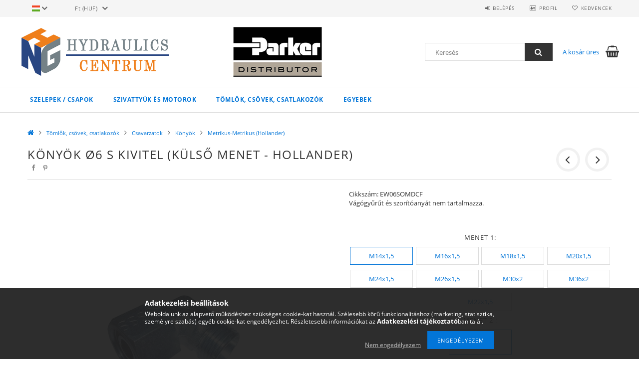

--- FILE ---
content_type: text/html; charset=UTF-8
request_url: https://hydraulicscentrum.com/Konyok-O6-S-kivitel-kulso-menet-hollander
body_size: 22593
content:
<!DOCTYPE html>
<html lang="hu">
<head>
    <meta content="width=device-width, initial-scale=1.0" name="viewport">
    <link rel="preload" href="https://hydraulicscentrum.com/!common_design/own/fonts/opensans/OpenSans-Bold.woff2" as="font" type="font/woff2" crossorigin>
    <link rel="preload" href="https://hydraulicscentrum.com/!common_design/own/fonts/opensans/OpenSans-Regular.woff2" as="font" type="font/woff2" crossorigin>
    <link rel="preload" href="https://hydraulicscentrum.com/!common_design/own/fonts/opensans/opensans.400.700.min.css" as="style">
    <link rel="stylesheet" href="https://hydraulicscentrum.com/!common_design/own/fonts/opensans/opensans.400.700.min.css" media="print" onload="this.media='all'">
    <noscript>
        <link rel="stylesheet" href="https://hydraulicscentrum.com/!common_design/own/fonts/opensans/opensans.400.700.min.css">
    </noscript>
    <meta charset="utf-8">
<meta name="description" content="Könyök Ø6 S kivitel (külső menet - hollander), Cikkszám: EW06SOMDCF Vágógyűrűt és szorítóanyát nem tartalmazza., Hydraulics Centrum">
<meta name="robots" content="index, follow">
<meta http-equiv="X-UA-Compatible" content="IE=Edge">
<meta property="og:site_name" content="Hydraulics Centrum" />
<meta property="og:title" content="Könyök Ø6 S kivitel (külső menet - hollander) - Hydraulics C">
<meta property="og:description" content="Könyök Ø6 S kivitel (külső menet - hollander), Cikkszám: EW06SOMDCF Vágógyűrűt és szorítóanyát nem tartalmazza., Hydraulics Centrum">
<meta property="og:type" content="product">
<meta property="og:url" content="https://hydraulicscentrum.com/Konyok-O6-S-kivitel-kulso-menet-hollander">
<meta property="og:image" content="https://hydraulicscentrum.com/img/74927/EW06SOMDCF/EW06SOMDCF.jpg">
<meta name="mobile-web-app-capable" content="yes">
<meta name="apple-mobile-web-app-capable" content="yes">
<meta name="MobileOptimized" content="320">
<meta name="HandheldFriendly" content="true">

<title>Könyök Ø6 S kivitel (külső menet - hollander) - Hydraulics C</title>


<script>
var service_type="shop";
var shop_url_main="https://hydraulicscentrum.com";
var actual_lang="hu";
var money_len="0";
var money_thousend=" ";
var money_dec=",";
var shop_id=74927;
var unas_design_url="https:"+"/"+"/"+"hydraulicscentrum.com"+"/"+"!common_design"+"/"+"base"+"/"+"001500"+"/";
var unas_design_code='001500';
var unas_base_design_code='1500';
var unas_design_ver=3;
var unas_design_subver=4;
var unas_shop_url='https://hydraulicscentrum.com';
var responsive="yes";
var price_nullcut_disable=1;
var config_plus=new Array();
config_plus['product_tooltip']=1;
config_plus['cart_redirect']=1;
config_plus['money_type']='Ft';
config_plus['money_type_display']='Ft';
var lang_text=new Array();

var UNAS = UNAS || {};
UNAS.shop={"base_url":'https://hydraulicscentrum.com',"domain":'hydraulicscentrum.com',"username":'hydraulicscentrum.unasshop.com',"id":74927,"lang":'hu',"currency_type":'Ft',"currency_code":'HUF',"currency_rate":'385.601',"currency_length":0,"base_currency_length":2,"canonical_url":'https://hydraulicscentrum.com/Konyok-O6-S-kivitel-kulso-menet-hollander'};
UNAS.design={"code":'001500',"page":'artdet'};
UNAS.api_auth="7b75c4a5a0a71eb118637d726dac29e9";
UNAS.customer={"email":'',"id":0,"group_id":0,"without_registration":0};
UNAS.shop["category_id"]="655941";
UNAS.shop["sku"]="EW06SOMDCF";
UNAS.shop["product_id"]="218048252";
UNAS.shop["only_private_customer_can_purchase"] = false;
 

UNAS.text = {
    "button_overlay_close": `Bezár`,
    "popup_window": `Felugró ablak`,
    "list": `lista`,
    "updating_in_progress": `frissítés folyamatban`,
    "updated": `frissítve`,
    "is_opened": `megnyitva`,
    "is_closed": `bezárva`,
    "deleted": `törölve`,
    "consent_granted": `hozzájárulás megadva`,
    "consent_rejected": `hozzájárulás elutasítva`,
    "field_is_incorrect": `mező hibás`,
    "error_title": `Hiba!`,
    "product_variants": `termék változatok`,
    "product_added_to_cart": `A termék a kosárba került`,
    "product_added_to_cart_with_qty_problem": `A termékből csak [qty_added_to_cart] [qty_unit] került kosárba`,
    "product_removed_from_cart": `A termék törölve a kosárból`,
    "reg_title_name": `Név`,
    "reg_title_company_name": `Cégnév`,
    "number_of_items_in_cart": `Kosárban lévő tételek száma`,
    "cart_is_empty": `A kosár üres`,
    "cart_updated": `A kosár frissült`
};


UNAS.text["delete_from_compare"]= `Törlés összehasonlításból`;
UNAS.text["comparison"]= `Összehasonlítás`;

UNAS.text["delete_from_favourites"]= `Törlés a kedvencek közül`;
UNAS.text["add_to_favourites"]= `Kedvencekhez`;






window.lazySizesConfig=window.lazySizesConfig || {};
window.lazySizesConfig.loadMode=1;
window.lazySizesConfig.loadHidden=false;

window.dataLayer = window.dataLayer || [];
function gtag(){dataLayer.push(arguments)};
gtag('js', new Date());
</script>

<script src="https://hydraulicscentrum.com/!common_packages/jquery/jquery-3.2.1.js?mod_time=1759314983"></script>
<script src="https://hydraulicscentrum.com/!common_packages/jquery/plugins/migrate/migrate.js?mod_time=1759314984"></script>
<script src="https://hydraulicscentrum.com/!common_packages/jquery/plugins/tippy/popper-2.4.4.min.js?mod_time=1759314984"></script>
<script src="https://hydraulicscentrum.com/!common_packages/jquery/plugins/tippy/tippy-bundle.umd.min.js?mod_time=1759314984"></script>
<script src="https://hydraulicscentrum.com/!common_packages/jquery/plugins/autocomplete/autocomplete.js?mod_time=1759314983"></script>
<script src="https://hydraulicscentrum.com/!common_packages/jquery/plugins/cookie/cookie.js?mod_time=1759314984"></script>
<script src="https://hydraulicscentrum.com/!common_packages/jquery/plugins/tools/tools-1.2.7.js?mod_time=1759314984"></script>
<script src="https://hydraulicscentrum.com/!common_packages/jquery/plugins/slider-pro/jquery.sliderPro-unas.min.js?mod_time=1759314984"></script>
<script src="https://hydraulicscentrum.com/!common_packages/jquery/plugins/lazysizes/lazysizes.min.js?mod_time=1759314984"></script>
<script src="https://hydraulicscentrum.com/!common_packages/jquery/own/shop_common/exploded/common.js?mod_time=1764831093"></script>
<script src="https://hydraulicscentrum.com/!common_packages/jquery/own/shop_common/exploded/common_overlay.js?mod_time=1759314983"></script>
<script src="https://hydraulicscentrum.com/!common_packages/jquery/own/shop_common/exploded/common_shop_popup.js?mod_time=1759314983"></script>
<script src="https://hydraulicscentrum.com/!common_packages/jquery/own/shop_common/exploded/common_start_checkout.js?mod_time=1759314983"></script>
<script src="https://hydraulicscentrum.com/!common_packages/jquery/own/shop_common/exploded/design_1500.js?mod_time=1759314983"></script>
<script src="https://hydraulicscentrum.com/!common_packages/jquery/own/shop_common/exploded/function_change_address_on_order_methods.js?mod_time=1759314983"></script>
<script src="https://hydraulicscentrum.com/!common_packages/jquery/own/shop_common/exploded/function_check_password.js?mod_time=1759314983"></script>
<script src="https://hydraulicscentrum.com/!common_packages/jquery/own/shop_common/exploded/function_check_zip.js?mod_time=1767692285"></script>
<script src="https://hydraulicscentrum.com/!common_packages/jquery/own/shop_common/exploded/function_compare.js?mod_time=1759314983"></script>
<script src="https://hydraulicscentrum.com/!common_packages/jquery/own/shop_common/exploded/function_customer_addresses.js?mod_time=1759314983"></script>
<script src="https://hydraulicscentrum.com/!common_packages/jquery/own/shop_common/exploded/function_delivery_point_select.js?mod_time=1759314983"></script>
<script src="https://hydraulicscentrum.com/!common_packages/jquery/own/shop_common/exploded/function_favourites.js?mod_time=1759314983"></script>
<script src="https://hydraulicscentrum.com/!common_packages/jquery/own/shop_common/exploded/function_infinite_scroll.js?mod_time=1759314983"></script>
<script src="https://hydraulicscentrum.com/!common_packages/jquery/own/shop_common/exploded/function_language_and_currency_change.js?mod_time=1759314983"></script>
<script src="https://hydraulicscentrum.com/!common_packages/jquery/own/shop_common/exploded/function_param_filter.js?mod_time=1764233415"></script>
<script src="https://hydraulicscentrum.com/!common_packages/jquery/own/shop_common/exploded/function_postsale.js?mod_time=1759314983"></script>
<script src="https://hydraulicscentrum.com/!common_packages/jquery/own/shop_common/exploded/function_product_print.js?mod_time=1759314983"></script>
<script src="https://hydraulicscentrum.com/!common_packages/jquery/own/shop_common/exploded/function_product_subscription.js?mod_time=1759314983"></script>
<script src="https://hydraulicscentrum.com/!common_packages/jquery/own/shop_common/exploded/function_recommend.js?mod_time=1759314983"></script>
<script src="https://hydraulicscentrum.com/!common_packages/jquery/own/shop_common/exploded/function_saved_cards.js?mod_time=1759314983"></script>
<script src="https://hydraulicscentrum.com/!common_packages/jquery/own/shop_common/exploded/function_saved_filter_delete.js?mod_time=1759314983"></script>
<script src="https://hydraulicscentrum.com/!common_packages/jquery/own/shop_common/exploded/function_search_smart_placeholder.js?mod_time=1759314983"></script>
<script src="https://hydraulicscentrum.com/!common_packages/jquery/own/shop_common/exploded/function_vote.js?mod_time=1759314983"></script>
<script src="https://hydraulicscentrum.com/!common_packages/jquery/own/shop_common/exploded/page_cart.js?mod_time=1767791927"></script>
<script src="https://hydraulicscentrum.com/!common_packages/jquery/own/shop_common/exploded/page_customer_addresses.js?mod_time=1768291153"></script>
<script src="https://hydraulicscentrum.com/!common_packages/jquery/own/shop_common/exploded/page_order_checkout.js?mod_time=1759314983"></script>
<script src="https://hydraulicscentrum.com/!common_packages/jquery/own/shop_common/exploded/page_order_details.js?mod_time=1759314983"></script>
<script src="https://hydraulicscentrum.com/!common_packages/jquery/own/shop_common/exploded/page_order_methods.js?mod_time=1760086915"></script>
<script src="https://hydraulicscentrum.com/!common_packages/jquery/own/shop_common/exploded/page_order_return.js?mod_time=1759314983"></script>
<script src="https://hydraulicscentrum.com/!common_packages/jquery/own/shop_common/exploded/page_order_send.js?mod_time=1759314983"></script>
<script src="https://hydraulicscentrum.com/!common_packages/jquery/own/shop_common/exploded/page_order_subscriptions.js?mod_time=1759314983"></script>
<script src="https://hydraulicscentrum.com/!common_packages/jquery/own/shop_common/exploded/page_order_verification.js?mod_time=1759314983"></script>
<script src="https://hydraulicscentrum.com/!common_packages/jquery/own/shop_common/exploded/page_product_details.js?mod_time=1759314983"></script>
<script src="https://hydraulicscentrum.com/!common_packages/jquery/own/shop_common/exploded/page_product_list.js?mod_time=1759314983"></script>
<script src="https://hydraulicscentrum.com/!common_packages/jquery/own/shop_common/exploded/page_product_reviews.js?mod_time=1759314983"></script>
<script src="https://hydraulicscentrum.com/!common_packages/jquery/own/shop_common/exploded/page_reg.js?mod_time=1759314983"></script>
<script src="https://hydraulicscentrum.com/!common_packages/jquery/plugins/hoverintent/hoverintent.js?mod_time=1759314984"></script>
<script src="https://hydraulicscentrum.com/!common_packages/jquery/own/shop_tooltip/shop_tooltip.js?mod_time=1759314983"></script>
<script src="https://hydraulicscentrum.com/!common_packages/jquery/plugins/responsive_menu/responsive_menu-unas.js?mod_time=1759314984"></script>
<script src="https://hydraulicscentrum.com/!common_packages/jquery/plugins/slick/slick.js?mod_time=1759314984"></script>
<script src="https://hydraulicscentrum.com/!common_packages/jquery/plugins/perfectscrollbar/perfect-scrollbar.jquery.min.js?mod_time=1759314984"></script>
<script src="https://hydraulicscentrum.com/!common_packages/jquery/plugins/photoswipe/photoswipe.min.js?mod_time=1759314984"></script>
<script src="https://hydraulicscentrum.com/!common_packages/jquery/plugins/photoswipe/photoswipe-ui-default.min.js?mod_time=1759314984"></script>

<link href="https://hydraulicscentrum.com/!common_packages/jquery/plugins/autocomplete/autocomplete.css?mod_time=1759314983" rel="stylesheet" type="text/css">
<link href="https://hydraulicscentrum.com/!common_packages/jquery/plugins/slider-pro/css/slider-pro.min.css?mod_time=1759314984" rel="stylesheet" type="text/css">
<link href="https://hydraulicscentrum.com/!common_design/base/001500/css/common.css?mod_time=1763385135" rel="stylesheet" type="text/css">
<link href="https://hydraulicscentrum.com/!common_design/base/001500/css/page_artdet_1.css?mod_time=1759314986" rel="stylesheet" type="text/css">

<link href="https://hydraulicscentrum.com/Konyok-O6-S-kivitel-kulso-menet-hollander" rel="canonical">
<link rel="apple-touch-icon" href="https://hydraulicscentrum.com/shop_ordered/74927/pic/favicons/72x72.png" sizes="72x72">
<link rel="apple-touch-icon" href="https://hydraulicscentrum.com/shop_ordered/74927/pic/favicons/114x114.png" sizes="114x114">
<link rel="apple-touch-icon" href="https://hydraulicscentrum.com/shop_ordered/74927/pic/favicons/152x152.png" sizes="152x152">
<link rel="apple-touch-icon" href="https://hydraulicscentrum.com/shop_ordered/74927/pic/favicons/167x167.png" sizes="167x167">
<link rel="apple-touch-icon" href="https://hydraulicscentrum.com/shop_ordered/74927/pic/favicons/180x180.png" sizes="180x180">
<link rel="apple-touch-icon" href="https://hydraulicscentrum.com/shop_ordered/74927/pic/favicons/57x57.png">
<link id="favicon-16x16" rel="icon" type="image/png" href="https://hydraulicscentrum.com/shop_ordered/74927/pic/favicons/16x16.png" sizes="16x16">
<link id="favicon-32x32" rel="icon" type="image/png" href="https://hydraulicscentrum.com/shop_ordered/74927/pic/favicons/32-x32.png" sizes="32x32">
<link id="favicon-96x96" rel="icon" type="image/png" href="https://hydraulicscentrum.com/shop_ordered/74927/pic/favicons/96x96.png" sizes="96x96">
<link id="favicon-192x192" rel="icon" type="image/png" href="https://hydraulicscentrum.com/shop_ordered/74927/pic/favicons/192x192.png" sizes="192x192">
<link href="https://hydraulicscentrum.com/shop_ordered/74927/pic/favicon.ico" rel="shortcut icon">
<script>
        var google_consent=1;
    
        gtag('consent', 'default', {
           'ad_storage': 'denied',
           'ad_user_data': 'denied',
           'ad_personalization': 'denied',
           'analytics_storage': 'denied',
           'functionality_storage': 'denied',
           'personalization_storage': 'denied',
           'security_storage': 'granted'
        });

    
        gtag('consent', 'update', {
           'ad_storage': 'denied',
           'ad_user_data': 'denied',
           'ad_personalization': 'denied',
           'analytics_storage': 'denied',
           'functionality_storage': 'denied',
           'personalization_storage': 'denied',
           'security_storage': 'granted'
        });

        </script>
    <script async src="https://www.googletagmanager.com/gtag/js?id=UA-154151654-1"></script>    <script>
    gtag('config', 'UA-154151654-1');

        </script>
        <script>
    var google_analytics=1;

                gtag('event', 'view_item', {
              "currency": "HUF",
              "value": '2938',
              "items": [
                  {
                      "item_id": "EW06SOMDCF",
                      "item_name": "Könyök Ø6 S kivitel (külső menet - hollander)",
                      "item_category": "Tömlők, csövek, csatlakozók/Csavarzatok/Könyök/Metrikus-Metrikus (Hollander)",
                      "price": '2938'
                  }
              ],
              'non_interaction': true
            });
               </script>
       <script>
        var google_ads=1;

                gtag('event','remarketing', {
            'ecomm_pagetype': 'product',
            'ecomm_prodid': ["EW06SOMDCF"],
            'ecomm_totalvalue': 2938        });
            </script>
    <script>
(function(i,s,o,g,r,a,m){i['BarionAnalyticsObject']=r;i[r]=i[r]||function(){
    (i[r].q=i[r].q||[]).push(arguments)},i[r].l=1*new Date();a=s.createElement(o),
    m=s.getElementsByTagName(o)[0];a.async=1;a.src=g;m.parentNode.insertBefore(a,m)
})(window, document, 'script', 'https://pixel.barion.com/bp.js', 'bp');
                    
bp('init', 'addBarionPixelId', 'BP-2cu5LsPNGI-2C');
</script>
<noscript><img height='1' width='1' style='display:none' alt='' src='https://pixel.barion.com/a.gif?__ba_pixel_id=BP-2cu5LsPNGI-2C&ev=contentView&noscript=1'/></noscript>
    
    
    



    
        <style>
        
            
                .header_logo_img-container img {
                    position: absolute;
                    left: 0;
                    right: 0;
                    bottom: 0;
                    top: 0;
                }
                .header_logo_1_img-wrapper {
                    padding-top: calc(100 / 300 * 100%);
                    position: relative;
                }
                .header_logo_img-wrap-1 {
                    max-width: 100%;
                    width: 300px;
                    margin: 0 auto;
                }
                
                    @media (max-width: 1023.8px) {
                        .header_logo_1_img-wrapper {
                            padding-top: calc(100 / 300 * 100%);
                        }
                        .header_logo_img-wrap-1 {
                            width: 300px;
                        }
                    }
                
                
                    @media (max-width: 767.8px){
                        .header_logo_1_img-wrapper {
                            padding-top: calc(100 / 300 * 100%);
                        }
                        .header_logo_img-wrap-1 {
                            width: 300px;
                        }
                    }
                
                
                    @media (max-width: 479.8px){
                        .header_logo_1_img-wrapper {
                            padding-top: calc(100 / 300 * 100%);
                        }
                        .header_logo_img-wrap-1 {
                            width: 300px;
                        }
                    }
                
            
        
    </style>
    

    


</head>

<body class='design_ver3 design_subver1 design_subver2 design_subver3 design_subver4' id="ud_shop_artdet">
    <div id="fb-root"></div>
    <script>
        window.fbAsyncInit = function() {
            FB.init({
                xfbml            : true,
                version          : 'v22.0'
            });
        };
    </script>
    <script async defer crossorigin="anonymous" src="https://connect.facebook.net/hu_HU/sdk.js"></script>
    <div id="image_to_cart" style="display:none; position:absolute; z-index:100000;"></div>
<div class="overlay_common overlay_warning" id="overlay_cart_add"></div>
<script>$(document).ready(function(){ overlay_init("cart_add",{"onBeforeLoad":false}); });</script>
<div id="overlay_login_outer"></div>	
	<script>
	$(document).ready(function(){
	    var login_redir_init="";

		$("#overlay_login_outer").overlay({
			onBeforeLoad: function() {
                var login_redir_temp=login_redir_init;
                if (login_redir_act!="") {
                    login_redir_temp=login_redir_act;
                    login_redir_act="";
                }

									$.ajax({
						type: "GET",
						async: true,
						url: "https://hydraulicscentrum.com/shop_ajax/ajax_popup_login.php",
						data: {
							shop_id:"74927",
							lang_master:"hu",
                            login_redir:login_redir_temp,
							explicit:"ok",
							get_ajax:"1"
						},
						success: function(data){
							$("#overlay_login_outer").html(data);
							if (unas_design_ver >= 5) $("#overlay_login_outer").modal('show');
							$('#overlay_login1 input[name=shop_pass_login]').keypress(function(e) {
								var code = e.keyCode ? e.keyCode : e.which;
								if(code.toString() == 13) {		
									document.form_login_overlay.submit();		
								}	
							});	
						}
					});
								},
			top: 50,
			mask: {
	color: "#000000",
	loadSpeed: 200,
	maskId: "exposeMaskOverlay",
	opacity: 0.7
},
			closeOnClick: (config_plus['overlay_close_on_click_forced'] === 1),
			onClose: function(event, overlayIndex) {
				$("#login_redir").val("");
			},
			load: false
		});
		
			});
	function overlay_login() {
		$(document).ready(function(){
			$("#overlay_login_outer").overlay().load();
		});
	}
	function overlay_login_remind() {
        if (unas_design_ver >= 5) {
            $("#overlay_remind").overlay().load();
        } else {
            $(document).ready(function () {
                $("#overlay_login_outer").overlay().close();
                setTimeout('$("#overlay_remind").overlay().load();', 250);
            });
        }
	}

    var login_redir_act="";
    function overlay_login_redir(redir) {
        login_redir_act=redir;
        $("#overlay_login_outer").overlay().load();
    }
	</script>  
	<div class="overlay_common overlay_info" id="overlay_remind"></div>
<script>$(document).ready(function(){ overlay_init("remind",[]); });</script>

	<script>
    	function overlay_login_error_remind() {
		$(document).ready(function(){
			load_login=0;
			$("#overlay_error").overlay().close();
			setTimeout('$("#overlay_remind").overlay().load();', 250);	
		});
	}
	</script>  
	<div class="overlay_common overlay_info" id="overlay_newsletter"></div>
<script>$(document).ready(function(){ overlay_init("newsletter",[]); });</script>

<script>
function overlay_newsletter() {
    $(document).ready(function(){
        $("#overlay_newsletter").overlay().load();
    });
}
</script>
<div class="overlay_common overlay_error" id="overlay_script"></div>
<script>$(document).ready(function(){ overlay_init("script",[]); });</script>
    <script>
    $(document).ready(function() {
        $.ajax({
            type: "GET",
            url: "https://hydraulicscentrum.com/shop_ajax/ajax_stat.php",
            data: {master_shop_id:"74927",get_ajax:"1"}
        });
    });
    </script>
    
<div id="responsive_cat_menu"><div id="responsive_cat_menu_content"><script>var responsive_menu='$(\'#responsive_cat_menu ul\').responsive_menu({ajax_type: "GET",ajax_param_str: "cat_key|aktcat",ajax_url: "https://hydraulicscentrum.com/shop_ajax/ajax_box_cat.php",ajax_data: "master_shop_id=74927&lang_master=hu&get_ajax=1&type=responsive_call&box_var_name=shop_cat&box_var_already=no&box_var_responsive=yes&box_var_section=content&box_var_highlight=yes&box_var_type=normal&box_var_multilevel_id=responsive_cat_menu",menu_id: "responsive_cat_menu"});'; </script><div class="responsive_menu"><div class="responsive_menu_nav"><div class="responsive_menu_navtop"><div class="responsive_menu_back "></div><div class="responsive_menu_title ">&nbsp;</div><div class="responsive_menu_close "></div></div><div class="responsive_menu_navbottom"></div></div><div class="responsive_menu_content"><ul style="display:none;"><li><div class="next_level_arrow"></div><span class="ajax_param">772900|655941</span><a href="https://hydraulicscentrum.com/szelepek" class="text_small has_child resp_clickable" onclick="return false;">Szelepek / csapok</a></li><li><div class="next_level_arrow"></div><span class="ajax_param">831163|655941</span><a href="https://hydraulicscentrum.com/szivattyuk_es_motorok" class="text_small has_child resp_clickable" onclick="return false;">Szivattyúk és motorok</a></li><li class="active_menu"><div class="next_level_arrow"></div><span class="ajax_param">418280|655941</span><a href="https://hydraulicscentrum.com/tomlok_csovek_csatlakozok" class="text_small has_child resp_clickable" onclick="return false;">Tömlők, csövek, csatlakozók</a></li><li><div class="next_level_arrow"></div><span class="ajax_param">906900|655941</span><a href="https://hydraulicscentrum.com/egyebek" class="text_small has_child resp_clickable" onclick="return false;">Egyebek</a></li></ul></div></div></div></div>

<div id="container">
	

    <div id="header">
    	<div id="header_top">
        	<div id="header_top_wrap" class="row">
                <div id="money_lang" class="col-sm-4">                  
                    <div id="lang">
<div id='box_lang_content' class='box_content'>
    
    <div class='box_lang_type_flag current_flag'>
    	<img src="https://hydraulicscentrum.com/!common_design/own/image/icon/flag/svg/hu.svg" alt="Magyar" title="Magyar"  width="16"  height="12"   style="width: 16px;"  />
    </div>
    <div class='box_lang_type_flag flag_list'>
        <a id="box_lang_hu" data-lang="hu" href="#" data-uri="/Konyok-O6-S-kivitel-kulso-menet-hollander" onclick="location.href='https://hydraulicscentrum.com'+$(this).data('uri')" class="text_small box_lang_a_select" title="Magyar" rel="nofollow"><img src="https://hydraulicscentrum.com/!common_design/own/image/icon/flag/svg/hu.svg" alt="Magyar" title="Magyar"  width="16"  height="12"   style="width: 16px;" class="box_lang_flag_select" /></a><a id="box_lang_en" data-lang="en" href="#" data-uri="/en/Konyok-O6-S-kivitel-kulso-menet-hollander" onclick="location.href='https://hydraulicscentrum.com'+$(this).data('uri')" class="text_small" title="English" rel="nofollow"><img src="https://hydraulicscentrum.com/!common_design/own/image/icon/flag/svg/en.svg" alt="English" title="English"  width="16"  height="12"   style="width: 16px;" class="box_lang_flag" /></a>
    </div>
    <script>
		$('.current_flag').click( function(e) {
				$(this).toggleClass('grey');
				$('.flag_list').slideToggle(400);
				e.stopPropagation();
		});
		$('html').click(function() {
			if($('.flag_list').is(':visible')) {
				$('.flag_list').slideUp(400);
			}
			if($('.current_flag').hasClass('grey')) {
				$('.current_flag').removeClass('grey');
			}
		});
	</script>
    
</div>

</div>
                    <div id="money"><div id='box_money_content' class='box_content'>
    <form name="form_moneychange" action="https://hydraulicscentrum.com/shop_moneychange.php" method="post">
        <input name="file_back" type="hidden" value="/Konyok-O6-S-kivitel-kulso-menet-hollander">
        <span class="text_select"><select name="session_money_select" id="session_money_select" onchange="document.form_moneychange.submit();" class="text_normal"><option value="-1" >EUR - €</option><option value="0" selected="selected">Ft (HUF)</option></select></span>
    </form>
</div></div>
                    <div class="clear_fix"></div>
                </div>
                <div class="col-sm-2"></div>
                <div id="header_menu" class="col-sm-6">
                	<ul class="list-inline">
	                    <li class="list-inline-item login">
    
        
            
                <script>
                    function overlay_login() {
                        $(document).ready(function(){
                            $("#overlay_login_outer").overlay().load();
                        });
                    }
                </script>
                <a href="javascript:overlay_login();" class="menu_login">Belépés</a>
            

            
        

        

        

        

    
</li>
        	            <li class="list-inline-item profil"><a href="https://hydraulicscentrum.com/shop_order_track.php">Profil</a></li>
                        <li class="list-inline-item fav"><a href="https://hydraulicscentrum.com/shop_order_track.php?tab=favourites">Kedvencek</a></li>
                        <li class="list-inline-item saved_filters"></li>
                        <li class="list-inline-item compare"></li>
                    </ul>
                </div>
                <div class="clear_fix"></div>
        	</div>
        </div>
        
    	<div id="header_content">
        	<div id="header_content_wrap">
                <div id="logo">



    

    
        <div id="header_logo_img" class="js-element header_logo_img-container" data-element-name="header_logo">
            
                
                    <div class="header_logo_img-wrap header_logo_img-wrap-1">
                        <div class="header_logo_1_img-wrapper">
                            <a href="https://hydraulicscentrum.com/">
                            <picture>
                                
                                <source media="(max-width: 479.8px)" srcset="https://hydraulicscentrum.com/!common_design/custom/hydraulicscentrum.unasshop.com/element/layout_hu_header_logo-300x100_1_default.png?time=1677069254, https://hydraulicscentrum.com/!common_design/custom/hydraulicscentrum.unasshop.com/element/layout_hu_header_logo-300x100_1_default_retina.png?time=1677069254 2x">
                                <source media="(max-width: 767.8px)" srcset="https://hydraulicscentrum.com/!common_design/custom/hydraulicscentrum.unasshop.com/element/layout_hu_header_logo-300x100_1_default.png?time=1677069254, https://hydraulicscentrum.com/!common_design/custom/hydraulicscentrum.unasshop.com/element/layout_hu_header_logo-300x100_1_default_retina.png?time=1677069254 2x">
                                <source media="(max-width: 1023.8px)" srcset="https://hydraulicscentrum.com/!common_design/custom/hydraulicscentrum.unasshop.com/element/layout_hu_header_logo-300x100_1_default.png?time=1677069254, https://hydraulicscentrum.com/!common_design/custom/hydraulicscentrum.unasshop.com/element/layout_hu_header_logo-300x100_1_default_retina.png?time=1677069254 2x">
                                <img fetchpriority="high" width="300" height="100"
                                     src="https://hydraulicscentrum.com/!common_design/custom/hydraulicscentrum.unasshop.com/element/layout_hu_header_logo-300x100_1_default.png?time=1677069254" alt="Hydraulics Centrum"
                                     
                                     srcset="https://hydraulicscentrum.com/!common_design/custom/hydraulicscentrum.unasshop.com/element/layout_hu_header_logo-300x100_1_default_retina.png?time=1677069254 2x"
                                     
                                >
                            </picture>
                            </a>
                        </div>
                    </div>
                
                
            
        </div>
    

</div>
                <div id="header_banner">







    <script>
        $(document ).ready(function($) {
            var slider = $('#header_banner_slider-pro').sliderPro({
                init: function( event ) {
                    $('.header_banner-wrapper').addClass('init');

                    setTimeout(function() {
                        $('.sp-nav-btn').removeClass('invisible');
                    }, 1500);
                },
                width: 360,
                height: 100,
                autoHeight: true,
                responsive: true,
                
                arrows: false,
                
                buttons: false,
                
                
                
                waitForLayers: true,
                keyboardOnlyOnFocus: true,
                autoScaleLayers: true,
                centerImage: true,
                
                
                
                autoplay: true,
                autoplayDelay: 5000
                
                
            });
            
            slider.on( 'gotoSlide', function( event ) {
                $('.header_banner-wrapper').addClass('inited');
            });
            
        });
    </script>
    <div class="js-element header_banner-wrapper" data-element-name="header_banner">
        <div id="header_banner_slider-pro" class="slider-pro">
            <div class="sp-slides">
                
                <div class="sp-slide">
                    
                    <a class="sp-image-link" href="https://www.parker.com/portal/site/PARKER/menuitem.223a4a3cce02eb6315731910237ad1ca/?vgnextoid=e79fdb79f9291410VgnVCM100000200c1dacRCRD&vgnextfmt=HU" target="_blank">
                    <img width="360" height="100" class="sp-image" alt="Hydraulics Centrum" src="https://hydraulicscentrum.com/main_pic/space.gif"
                         data-src="https://hydraulicscentrum.com/!common_design/custom/hydraulicscentrum.unasshop.com/element/layout_hu_header_banner-360x100_1_default.png?time=1592483080"
                         data-small="https://hydraulicscentrum.com/!common_design/custom/hydraulicscentrum.unasshop.com/element/layout_hu_header_banner-360x100_1_default.png?time=1592483080"
                         data-medium="https://hydraulicscentrum.com/!common_design/custom/hydraulicscentrum.unasshop.com/element/layout_hu_header_banner-360x100_1_default.png?time=1592483080"
                         data-large="https://hydraulicscentrum.com/!common_design/custom/hydraulicscentrum.unasshop.com/element/layout_hu_header_banner-360x100_1_default.png?time=1592483080"
                         data-retina="https://hydraulicscentrum.com/!common_design/custom/hydraulicscentrum.unasshop.com/element/layout_hu_header_banner-360x100_1_default_retina.png?time=1592483080"
                         data-retinasmall="https://hydraulicscentrum.com/!common_design/custom/hydraulicscentrum.unasshop.com/element/layout_hu_header_banner-360x100_1_default_retina.png?time=1592483080"
                         data-retinamedium="https://hydraulicscentrum.com/!common_design/custom/hydraulicscentrum.unasshop.com/element/layout_hu_header_banner-360x100_1_default_retina.png?time=1592483080"
                         data-retinalarge="https://hydraulicscentrum.com/!common_design/custom/hydraulicscentrum.unasshop.com/element/layout_hu_header_banner-360x100_1_default_retina.png?time=1592483080">
                    </a>
                    

                    

                    
                </div>
                
                <div class="sp-slide">
                    
                    <a class="sp-image-link" href="https://www.eaton.com/Eaton/ProductsServices/ProductsbyName/Vickers/index.htm" target="_blank">
                    <img width="360" height="100" class="sp-image" alt="Hydraulics Centrum" src="https://hydraulicscentrum.com/main_pic/space.gif"
                         data-src="https://hydraulicscentrum.com/!common_design/custom/hydraulicscentrum.unasshop.com/element/layout_hu_header_banner-360x100_2_default.png?time=1592483080"
                         data-small="https://hydraulicscentrum.com/!common_design/custom/hydraulicscentrum.unasshop.com/element/layout_hu_header_banner-360x100_2_default.png?time=1592483080"
                         data-medium="https://hydraulicscentrum.com/!common_design/custom/hydraulicscentrum.unasshop.com/element/layout_hu_header_banner-360x100_2_default.png?time=1592483080"
                         data-large="https://hydraulicscentrum.com/!common_design/custom/hydraulicscentrum.unasshop.com/element/layout_hu_header_banner-360x100_2_default.png?time=1592483080"
                         data-retina="https://hydraulicscentrum.com/!common_design/custom/hydraulicscentrum.unasshop.com/element/layout_hu_header_banner-360x100_2_default_retina.png?time=1592483080"
                         data-retinasmall="https://hydraulicscentrum.com/!common_design/custom/hydraulicscentrum.unasshop.com/element/layout_hu_header_banner-360x100_2_default_retina.png?time=1592483080"
                         data-retinamedium="https://hydraulicscentrum.com/!common_design/custom/hydraulicscentrum.unasshop.com/element/layout_hu_header_banner-360x100_2_default_retina.png?time=1592483080"
                         data-retinalarge="https://hydraulicscentrum.com/!common_design/custom/hydraulicscentrum.unasshop.com/element/layout_hu_header_banner-360x100_2_default_retina.png?time=1592483080">
                    </a>
                    

                    

                    
                </div>
                
                <div class="sp-slide">
                    
                    <a class="sp-image-link" href="https://www.boschrexroth.com/en/xc/" target="_blank">
                    <img width="360" height="100" class="sp-image" alt="Hydraulics Centrum" src="https://hydraulicscentrum.com/main_pic/space.gif"
                         data-src="https://hydraulicscentrum.com/!common_design/custom/hydraulicscentrum.unasshop.com/element/layout_hu_header_banner-360x100_3_default.png?time=1592483080"
                         data-small="https://hydraulicscentrum.com/!common_design/custom/hydraulicscentrum.unasshop.com/element/layout_hu_header_banner-360x100_3_default.png?time=1592483080"
                         data-medium="https://hydraulicscentrum.com/!common_design/custom/hydraulicscentrum.unasshop.com/element/layout_hu_header_banner-360x100_3_default.png?time=1592483080"
                         data-large="https://hydraulicscentrum.com/!common_design/custom/hydraulicscentrum.unasshop.com/element/layout_hu_header_banner-360x100_3_default.png?time=1592483080"
                         data-retina="https://hydraulicscentrum.com/!common_design/custom/hydraulicscentrum.unasshop.com/element/layout_hu_header_banner-360x100_3_default_retina.png?time=1592483080"
                         data-retinasmall="https://hydraulicscentrum.com/!common_design/custom/hydraulicscentrum.unasshop.com/element/layout_hu_header_banner-360x100_3_default_retina.png?time=1592483080"
                         data-retinamedium="https://hydraulicscentrum.com/!common_design/custom/hydraulicscentrum.unasshop.com/element/layout_hu_header_banner-360x100_3_default_retina.png?time=1592483080"
                         data-retinalarge="https://hydraulicscentrum.com/!common_design/custom/hydraulicscentrum.unasshop.com/element/layout_hu_header_banner-360x100_3_default_retina.png?time=1592483080">
                    </a>
                    

                    

                    
                </div>
                
                <div class="sp-slide">
                    
                    <a class="sp-image-link" href="http://global.kawasaki.com/en/industrial_equipment/hydraulic/index.html" target="_blank">
                    <img width="360" height="100" class="sp-image" alt="Kawasaki" src="https://hydraulicscentrum.com/main_pic/space.gif"
                         data-src="https://hydraulicscentrum.com/!common_design/custom/hydraulicscentrum.unasshop.com/element/layout_hu_header_banner-360x100_4_default.png?time=1592483080"
                         data-small="https://hydraulicscentrum.com/!common_design/custom/hydraulicscentrum.unasshop.com/element/layout_hu_header_banner-360x100_4_default.png?time=1592483080"
                         data-medium="https://hydraulicscentrum.com/!common_design/custom/hydraulicscentrum.unasshop.com/element/layout_hu_header_banner-360x100_4_default.png?time=1592483080"
                         data-large="https://hydraulicscentrum.com/!common_design/custom/hydraulicscentrum.unasshop.com/element/layout_hu_header_banner-360x100_4_default.png?time=1592483080"
                         data-retina="https://hydraulicscentrum.com/!common_design/custom/hydraulicscentrum.unasshop.com/element/layout_hu_header_banner-360x100_4_default_retina.png?time=1592483080"
                         data-retinasmall="https://hydraulicscentrum.com/!common_design/custom/hydraulicscentrum.unasshop.com/element/layout_hu_header_banner-360x100_4_default_retina.png?time=1592483080"
                         data-retinamedium="https://hydraulicscentrum.com/!common_design/custom/hydraulicscentrum.unasshop.com/element/layout_hu_header_banner-360x100_4_default_retina.png?time=1592483080"
                         data-retinalarge="https://hydraulicscentrum.com/!common_design/custom/hydraulicscentrum.unasshop.com/element/layout_hu_header_banner-360x100_4_default_retina.png?time=1592483080">
                    </a>
                    

                    

                    
                </div>
                
                <div class="sp-slide">
                    
                    <a class="sp-image-link" href="https://www.kybfluidpower.com/" target="_blank">
                    <img width="360" height="100" class="sp-image" alt="kyb" src="https://hydraulicscentrum.com/main_pic/space.gif"
                         data-src="https://hydraulicscentrum.com/!common_design/custom/hydraulicscentrum.unasshop.com/element/layout_hu_header_banner-360x100_5_default.png?time=1592483080"
                         data-small="https://hydraulicscentrum.com/!common_design/custom/hydraulicscentrum.unasshop.com/element/layout_hu_header_banner-360x100_5_default.png?time=1592483080"
                         data-medium="https://hydraulicscentrum.com/!common_design/custom/hydraulicscentrum.unasshop.com/element/layout_hu_header_banner-360x100_5_default.png?time=1592483080"
                         data-large="https://hydraulicscentrum.com/!common_design/custom/hydraulicscentrum.unasshop.com/element/layout_hu_header_banner-360x100_5_default.png?time=1592483080"
                         data-retina="https://hydraulicscentrum.com/!common_design/custom/hydraulicscentrum.unasshop.com/element/layout_hu_header_banner-360x100_5_default_retina.png?time=1592483080"
                         data-retinasmall="https://hydraulicscentrum.com/!common_design/custom/hydraulicscentrum.unasshop.com/element/layout_hu_header_banner-360x100_5_default_retina.png?time=1592483080"
                         data-retinamedium="https://hydraulicscentrum.com/!common_design/custom/hydraulicscentrum.unasshop.com/element/layout_hu_header_banner-360x100_5_default_retina.png?time=1592483080"
                         data-retinalarge="https://hydraulicscentrum.com/!common_design/custom/hydraulicscentrum.unasshop.com/element/layout_hu_header_banner-360x100_5_default_retina.png?time=1592483080">
                    </a>
                    

                    

                    
                </div>
                
                <div class="sp-slide">
                    
                    <a class="sp-image-link" href="https://www.poclain-hydraulics.com/en" target="_blank">
                    <img width="360" height="100" class="sp-image" alt="poclain hydraulics" src="https://hydraulicscentrum.com/main_pic/space.gif"
                         data-src="https://hydraulicscentrum.com/!common_design/custom/hydraulicscentrum.unasshop.com/element/layout_hu_header_banner-360x100_6_default.png?time=1592483080"
                         data-small="https://hydraulicscentrum.com/!common_design/custom/hydraulicscentrum.unasshop.com/element/layout_hu_header_banner-360x100_6_default.png?time=1592483080"
                         data-medium="https://hydraulicscentrum.com/!common_design/custom/hydraulicscentrum.unasshop.com/element/layout_hu_header_banner-360x100_6_default.png?time=1592483080"
                         data-large="https://hydraulicscentrum.com/!common_design/custom/hydraulicscentrum.unasshop.com/element/layout_hu_header_banner-360x100_6_default.png?time=1592483080"
                         data-retina="https://hydraulicscentrum.com/!common_design/custom/hydraulicscentrum.unasshop.com/element/layout_hu_header_banner-360x100_6_default_retina.png?time=1592483080"
                         data-retinasmall="https://hydraulicscentrum.com/!common_design/custom/hydraulicscentrum.unasshop.com/element/layout_hu_header_banner-360x100_6_default_retina.png?time=1592483080"
                         data-retinamedium="https://hydraulicscentrum.com/!common_design/custom/hydraulicscentrum.unasshop.com/element/layout_hu_header_banner-360x100_6_default_retina.png?time=1592483080"
                         data-retinalarge="https://hydraulicscentrum.com/!common_design/custom/hydraulicscentrum.unasshop.com/element/layout_hu_header_banner-360x100_6_default_retina.png?time=1592483080">
                    </a>
                    

                    

                    
                </div>
                
                <div class="sp-slide">
                    
                    <a class="sp-image-link" href="https://www.danfoss.com/en/about-danfoss/our-businesses/power-solutions/" target="_blank">
                    <img width="360" height="100" class="sp-image" alt="sauerdanfoss" src="https://hydraulicscentrum.com/main_pic/space.gif"
                         data-src="https://hydraulicscentrum.com/!common_design/custom/hydraulicscentrum.unasshop.com/element/layout_hu_header_banner-360x100_7_default.png?time=1592483080"
                         data-small="https://hydraulicscentrum.com/!common_design/custom/hydraulicscentrum.unasshop.com/element/layout_hu_header_banner-360x100_7_default.png?time=1592483080"
                         data-medium="https://hydraulicscentrum.com/!common_design/custom/hydraulicscentrum.unasshop.com/element/layout_hu_header_banner-360x100_7_default.png?time=1592483080"
                         data-large="https://hydraulicscentrum.com/!common_design/custom/hydraulicscentrum.unasshop.com/element/layout_hu_header_banner-360x100_7_default.png?time=1592483080"
                         data-retina="https://hydraulicscentrum.com/!common_design/custom/hydraulicscentrum.unasshop.com/element/layout_hu_header_banner-360x100_7_default_retina.png?time=1592483080"
                         data-retinasmall="https://hydraulicscentrum.com/!common_design/custom/hydraulicscentrum.unasshop.com/element/layout_hu_header_banner-360x100_7_default_retina.png?time=1592483080"
                         data-retinamedium="https://hydraulicscentrum.com/!common_design/custom/hydraulicscentrum.unasshop.com/element/layout_hu_header_banner-360x100_7_default_retina.png?time=1592483080"
                         data-retinalarge="https://hydraulicscentrum.com/!common_design/custom/hydraulicscentrum.unasshop.com/element/layout_hu_header_banner-360x100_7_default_retina.png?time=1592483080">
                    </a>
                    

                    

                    
                </div>
                
                <div class="sp-slide">
                    
                    <a class="sp-image-link" href="https://www.linde-hydraulics.com/en-gb/">
                    <img width="360" height="100" class="sp-image" alt="Hydraulics Centrum" src="https://hydraulicscentrum.com/main_pic/space.gif"
                         data-src="https://hydraulicscentrum.com/!common_design/custom/hydraulicscentrum.unasshop.com/element/layout_hu_header_banner-360x100_8_default.png?time=1592483080"
                         data-small="https://hydraulicscentrum.com/!common_design/custom/hydraulicscentrum.unasshop.com/element/layout_hu_header_banner-360x100_8_default.png?time=1592483080"
                         data-medium="https://hydraulicscentrum.com/!common_design/custom/hydraulicscentrum.unasshop.com/element/layout_hu_header_banner-360x100_8_default.png?time=1592483080"
                         data-large="https://hydraulicscentrum.com/!common_design/custom/hydraulicscentrum.unasshop.com/element/layout_hu_header_banner-360x100_8_default.png?time=1592483080"
                         data-retina="https://hydraulicscentrum.com/!common_design/custom/hydraulicscentrum.unasshop.com/element/layout_hu_header_banner-360x100_8_default_retina.png?time=1592483080"
                         data-retinasmall="https://hydraulicscentrum.com/!common_design/custom/hydraulicscentrum.unasshop.com/element/layout_hu_header_banner-360x100_8_default_retina.png?time=1592483080"
                         data-retinamedium="https://hydraulicscentrum.com/!common_design/custom/hydraulicscentrum.unasshop.com/element/layout_hu_header_banner-360x100_8_default_retina.png?time=1592483080"
                         data-retinalarge="https://hydraulicscentrum.com/!common_design/custom/hydraulicscentrum.unasshop.com/element/layout_hu_header_banner-360x100_8_default_retina.png?time=1592483080">
                    </a>
                    

                    

                    
                </div>
                
            </div>
        </div>
    </div>

</div>
                <div id="header_content_right">
	                <div id="search"><div id="box_search_content" class="box_content browser-is-chrome">
    <form name="form_include_search" id="form_include_search" action="https://hydraulicscentrum.com/shop_search.php" method="get">
        <div class="box_search_field">
            <input data-stay-visible-breakpoint="1000" name="search" id="box_search_input" type="text" pattern=".{3,100}"
                   maxlength="100" class="text_small ac_input js-search-input" title="Hosszabb kereső kifejezést írjon be!"
                   placeholder="Keresés" autocomplete="off"
                   required
            >
        </div>
        <button class="box_search_button fa fa-search" type="submit" title="Keresés"></button>
    </form>
</div>
<script>
/* CHECK SEARCH INPUT CONTENT  */
function checkForInput(element) {
    let thisEl = $(element);
    let tmpval = thisEl.val();
    thisEl.toggleClass('not-empty', tmpval.length >= 1);
    thisEl.toggleClass('search-enable', tmpval.length >= 3);
}
/* CHECK SEARCH INPUT CONTENT  */
$('#box_search_input').on('blur change keyup', function() {
    checkForInput(this);
});
</script>
<script>
    $(document).ready(function(){
        $(document).on('smartSearchInputLoseFocus', function(){
            if ($('.js-search-smart-autocomplete').length>0) {
                setTimeout(function () {
                    let height = $(window).height() - ($('.js-search-smart-autocomplete').offset().top - $(window).scrollTop()) - 20;
                    $('.search-smart-autocomplete').css('max-height', height + 'px');
                }, 300);
            }
        });
    });
</script></div>
                    <div id="cart"><div id='box_cart_content' class='box_content'>




<div id="box_cart_content_full">
    <div class='box_cart_item'>
        <a href="https://hydraulicscentrum.com/shop_cart.php">
    
                
    
                
                    <span class='box_cart_empty'>A kosár üres</span>
                    
                
    
        </a>
    </div>
    
    	
    
</div>


<div class="box_cart_itemlist">
    
    <div class="box_cart_itemlist_list">
        
    </div>
    
    
    <div class="box_cart_sum_row">
        
            <div class='box_cart_price_label'>Összesen:</div>
        
        
            <div class='box_cart_price'><span class='text_color_fault'>0 Ft</span></div>
        
        <div class='clear_fix'></div>
	</div>

    
    <div class='box_cart_button'><input name="Button" type="button" value="Megrendelés" onclick="location.href='https://hydraulicscentrum.com/shop_cart.php'"></div>
    
    
</div>



</div>


    <script>
        $("#box_cart_content_full").click(function() {
            document.location.href="https://hydraulicscentrum.com/shop_cart.php";
        });
		$(document).ready (function() {
			$('#cart').hoverIntent({
                over: function () {
                    $(this).find('.box_cart_itemlist').stop(true).slideDown(400, function () {
                        $('.box_cart_itemlist_list').perfectScrollbar();
                    });
                },
                out: function () {
                    $(this).find('.box_cart_itemlist').slideUp(400);
                },
                interval: 100,
                sensitivity: 6,
                timeout: 1000
            });
		});
    </script>
</div>
                </div>
                <div class="clear_fix"></div>
        	</div>
        </div>	
        
        <div id="header_bottom">
        	<div id="header_bottom_wrap">
            	<ul id="mainmenu">
                	
<li data-id="772900">
    <a href="https://hydraulicscentrum.com/szelepek">Szelepek / csapok</a>

    
	<div class="catmenu_lvl2_outer">
        <ul class="catmenu_lvl2 ">
        	
	
	<li data-id="913681">
    	<a href="https://hydraulicscentrum.com/sct/913681/Csobe-epitheto-szelepek-csapok">Csőbe építhető szelepek, csapok</a>
		


<ul class="catmenu_lvl3"> 
	
	<li data-id="759332">
    	<a href="https://hydraulicscentrum.com/sct/759332/Golyoscsapok">Golyóscsapok</a>
	</li>
	
	<li data-id="390731">
    	<a href="https://hydraulicscentrum.com/spl/390731/Fojto-visszacsapo-szelepek">Fojtó-visszacsapó szelepek</a>
	</li>
	
	<li data-id="887362">
    	<a href="https://hydraulicscentrum.com/spl/887362/Visszacsapo-szelepek">Visszacsapó szelepek</a>
	</li>
	
    

</ul>

	</li>
	
	<li data-id="494568">
    	<a href="https://hydraulicscentrum.com/spl/494568/Magnestekercsek">Mágnestekercsek</a>
		
	</li>
	
	<li data-id="405170">
    	<a href="https://hydraulicscentrum.com/sct/405170/Utvalto-szelepek">Útváltó szelepek</a>
		


<ul class="catmenu_lvl3"> 
	
	<li data-id="634776">
    	<a href="https://hydraulicscentrum.com/spl/634776/Parker-D1VW-szeria-CETOP-3-NG-06">Parker D1VW széria CETOP 3, NG 06</a>
	</li>
	
    

</ul>

	</li>
	
	<li data-id="864225">
    	<a href="https://hydraulicscentrum.com/sct/864225/Vezerlotombok-szeleptombok">Vezérlőtömbök, szeleptömbök</a>
		


<ul class="catmenu_lvl3"> 
	
	<li data-id="939821">
    	<a href="https://hydraulicscentrum.com/spl/939821/HDS30">HDS30</a>
	</li>
	
    

</ul>

	</li>
	

        </ul>
        
	</div>
    
</li>

<li data-id="831163">
    <a href="https://hydraulicscentrum.com/szivattyuk_es_motorok">Szivattyúk és motorok</a>

    
	<div class="catmenu_lvl2_outer">
        <ul class="catmenu_lvl2 ">
        	
	
	<li data-id="385551">
    	<a href="https://hydraulicscentrum.com/szivattyuk_es_motorok/szivattyuk">Szivattyúk</a>
		


<ul class="catmenu_lvl3"> 
	
	<li data-id="720287">
    	<a href="https://hydraulicscentrum.com/szivattyuk_es_motorok/szivattyuk/teherauto">Teherautó szivattyúk</a>
	</li>
	
	<li data-id="338234">
    	<a href="https://hydraulicscentrum.com/spl/338234/Munkagep-szivattyuk">Munkagép szivattyúk</a>
	</li>
	
    

</ul>

	</li>
	
	<li data-id="311015">
    	<a href="https://hydraulicscentrum.com/szivattyuk_es_motorok/motorok">Motorok</a>
		


<ul class="catmenu_lvl3"> 
	
	<li data-id="777270">
    	<a href="https://hydraulicscentrum.com/spl/777270/MOMM-tipusu-hidromotorok">MOMM típusú hidromotorok</a>
	</li>
	
	<li data-id="444115">
    	<a href="https://hydraulicscentrum.com/spl/444115/MOMP-tipusu-hidromotorok">MOMP típusú hidromotorok</a>
	</li>
	
	<li data-id="370760">
    	<a href="https://hydraulicscentrum.com/spl/370760/MOMS-tipusu-hidromotorok">MOMS típusú hidromotorok</a>
	</li>
	
	<li data-id="668456">
    	<a href="https://hydraulicscentrum.com/spl/668456/MOMH-tipusu-hidromotorok">MOMH típusú hidromotorok</a>
	</li>
	
	<li data-id="941593">
    	<a href="https://hydraulicscentrum.com/spl/941593/MOMR-tipusu-hidromotorok">MOMR típusú hidromotorok</a>
	</li>
	
    
    <li class="catmenu_more"><a href="https://hydraulicscentrum.com/szivattyuk_es_motorok/motorok">Több</a></li>
    

</ul>

	</li>
	
	<li data-id="675737">
    	<a href="https://hydraulicscentrum.com/sct/675737/Alkatreszek">Alkatrészek</a>
		


<ul class="catmenu_lvl3"> 
	
	<li data-id="198339">
    	<a href="https://hydraulicscentrum.com/spl/198339/Parker">Parker</a>
	</li>
	
	<li data-id="492238">
    	<a href="https://hydraulicscentrum.com/spl/492238/Linde-Hydraulics">Linde Hydraulics</a>
	</li>
	
	<li data-id="402511">
    	<a href="https://hydraulicscentrum.com/sct/402511/Bosch-Rexroth">Bosch Rexroth</a>
	</li>
	
	<li data-id="164722">
    	<a href="https://hydraulicscentrum.com/spl/164722/Eaton-Vickers">Eaton-Vickers</a>
	</li>
	
	<li data-id="753546">
    	<a href="https://hydraulicscentrum.com/spl/753546/Kawasaki">Kawasaki</a>
	</li>
	
    
    <li class="catmenu_more"><a href="https://hydraulicscentrum.com/sct/675737/Alkatreszek">Több</a></li>
    

</ul>

	</li>
	

        </ul>
        
	</div>
    
</li>

<li data-id="418280">
    <a href="https://hydraulicscentrum.com/tomlok_csovek_csatlakozok">Tömlők, csövek, csatlakozók</a>

    
	<div class="catmenu_lvl2_outer">
        <ul class="catmenu_lvl2 ">
        	
	
	<li data-id="398890">
    	<a href="https://hydraulicscentrum.com/sct/398890/Tomlok">Tömlők</a>
		


<ul class="catmenu_lvl3"> 
	
	<li data-id="752096">
    	<a href="https://hydraulicscentrum.com/spl/752096/2SN-Tomlok">2SN Tömlők</a>
	</li>
	
	<li data-id="987768">
    	<a href="https://hydraulicscentrum.com/spl/987768/1SN-Tomlok">1SN Tömlők</a>
	</li>
	
	<li data-id="695600">
    	<a href="https://hydraulicscentrum.com/spl/695600/2SC-Tomlok">2SC Tömlők</a>
	</li>
	
	<li data-id="634469">
    	<a href="https://hydraulicscentrum.com/spl/634469/1SC-Tomlok">1SC Tömlők</a>
	</li>
	
	<li data-id="127285">
    	<a href="https://hydraulicscentrum.com/spl/127285/4SP-Tomlok">4SP Tömlők</a>
	</li>
	
    
    <li class="catmenu_more"><a href="https://hydraulicscentrum.com/sct/398890/Tomlok">Több</a></li>
    

</ul>

	</li>
	
	<li data-id="357426">
    	<a href="https://hydraulicscentrum.com/sct/357426/Gyorscsatlakozok">Gyorscsatlakozók</a>
		


<ul class="catmenu_lvl3"> 
	
	<li data-id="475935">
    	<a href="https://hydraulicscentrum.com/sct/475935/Menetes-csavaros">Menetes (csavarós)</a>
	</li>
	
	<li data-id="982462">
    	<a href="https://hydraulicscentrum.com/sct/982462/Golyos-bepattintos">Golyós (bepattintós)</a>
	</li>
	
	<li data-id="730815">
    	<a href="https://hydraulicscentrum.com/sct/730815/Cseppmentes">Cseppmentes</a>
	</li>
	
    

</ul>

	</li>
	
	<li data-id="505130">
    	<a href="https://hydraulicscentrum.com/sct/505130/Csavarzatok">Csavarzatok</a>
		


<ul class="catmenu_lvl3"> 
	
	<li data-id="798812">
    	<a href="https://hydraulicscentrum.com/spl/798812/Vagogyuru">Vágógyűrű</a>
	</li>
	
	<li data-id="793658">
    	<a href="https://hydraulicscentrum.com/spl/793658/Szoritoanya">Szorítóanya</a>
	</li>
	
	<li data-id="451723">
    	<a href="https://hydraulicscentrum.com/sct/451723/Kozcsavar">Közcsavar</a>
	</li>
	
	<li data-id="148341">
    	<a href="https://hydraulicscentrum.com/sct/148341/T-csatlakozo">T-csatlakozó</a>
	</li>
	
	<li data-id="562629">
    	<a href="https://hydraulicscentrum.com/sct/562629/Konyok">Könyök</a>
	</li>
	
    

</ul>

	</li>
	

        </ul>
        
	</div>
    
</li>

<li data-id="906900">
    <a href="https://hydraulicscentrum.com/egyebek">Egyebek</a>

    
	<div class="catmenu_lvl2_outer">
        <ul class="catmenu_lvl2 ">
        	
	
	<li data-id="180586">
    	<a href="https://hydraulicscentrum.com/sct/180586/Nyomasmeres-diagnosztika">Nyomásmérés / diagnosztika</a>
		


<ul class="catmenu_lvl3"> 
	
	<li data-id="904014">
    	<a href="https://hydraulicscentrum.com/spl/904014/Meropontok">Mérőpontok</a>
	</li>
	
	<li data-id="977022">
    	<a href="https://hydraulicscentrum.com/sct/977022/Meroorak">Mérőórák</a>
	</li>
	
	<li data-id="563136">
    	<a href="https://hydraulicscentrum.com/spl/563136/Nyomasmero-keszlet">Nyomásmérő készlet</a>
	</li>
	
    

</ul>

	</li>
	
	<li data-id="151734">
    	<a href="https://hydraulicscentrum.com/spl/151734/Hidroakkumulatorok">Hidroakkumulátorok</a>
		
	</li>
	

        </ul>
        
	</div>
    
</li>

                	
                </ul>
                <div class="clear_fix"></div>
                <div id="mobile_mainmenu">
                	<div class="mobile_mainmenu_icon" id="mobile_cat_icon"></div>
                    <div class="mobile_mainmenu_icon" id="mobile_filter_icon"></div>
                    <div class="mobile_mainmenu_icon" id="mobile_search_icon"></div>
                    <div class="mobile_mainmenu_icon" id="mobile_cart_icon"><div id="box_cart_content2">





<div class="box_cart_itemlist">
    
    
    <div class="box_cart_sum_row">
        
        
            <div class='box_cart_price'><span class='text_color_fault'>0 Ft</span></div>
        
        <div class='clear_fix'></div>
	</div>

    
    
</div>


	<div class='box_cart_item'>
        <a href='https://hydraulicscentrum.com/shop_cart.php'>
                

                
                    
                    
                        
                        0
                    
                
        </a>
    </div>
    
    	
    





    <script>
        $("#mobile_cart_icon").click(function() {
            document.location.href="https://hydraulicscentrum.com/shop_cart.php";
        });
		$(document).ready (function() {
			$('#cart').hoverIntent({
                over: function () {
                    $(this).find('.box_cart_itemlist').stop(true).slideDown(400, function () {
                        $('.box_cart_itemlist_list').perfectScrollbar();
                    });
                },
                out: function () {
                    $(this).find('.box_cart_itemlist').slideUp(400);
                },
                interval: 100,
                sensitivity: 6,
                timeout: 1000
            });
		});
    </script>
</div></div>
                </div>
        	</div>
        </div>
        
    </div>

    <div id="content">
        <div id="content_wrap_nobox" class="col-sm-12">    
            <div id="body">
                <div id='breadcrumb'><a href="https://hydraulicscentrum.com/sct/0/" class="text_small breadcrumb_item breadcrumb_main">Főkategória</a><span class='breadcrumb_sep'> &gt;</span><a href="https://hydraulicscentrum.com/tomlok_csovek_csatlakozok" class="text_small breadcrumb_item">Tömlők, csövek, csatlakozók</a><span class='breadcrumb_sep'> &gt;</span><a href="https://hydraulicscentrum.com/sct/505130/Csavarzatok" class="text_small breadcrumb_item">Csavarzatok</a><span class='breadcrumb_sep'> &gt;</span><a href="https://hydraulicscentrum.com/sct/562629/Konyok" class="text_small breadcrumb_item">Könyök</a><span class='breadcrumb_sep'> &gt;</span><a href="https://hydraulicscentrum.com/spl/655941/Metrikus-Metrikus-Hollander" class="text_small breadcrumb_item">Metrikus-Metrikus (Hollander)</a></div>
                <div id="body_title"></div>	
                <div class="clear_fix"></div>                   
                <div id="body_container"><div id='page_content_outer'>























<script>
            var $activeProductImg = '.artdet_1_mainpic img';
        var $productImgContainer = '.artdet_1_mainpic';
        var $clickElementToInitPs = 'img';
    
        var initPhotoSwipeFromDOM = function() {
			
            var $pswp = $('.pswp')[0];
            var $psDatas = $('.photoSwipeDatas');
            var image = [];

            $psDatas.each( function() {
                var $pics     = $(this),
                        getItems = function() {
                            var items = [];
                            $pics.find('a').each(function() {
                                var $href   = $(this).attr('href'),
                                        $size   = $(this).data('size').split('x'),
                                        $width  = $size[0],
                                        $height = $size[1];

                                var item = {
                                    src : $href,
                                    w   : $width,
                                    h   : $height
                                }

                                items.push(item);
                            });
                            return items;
                        }

                var items = getItems();

                $($productImgContainer).on('click', $clickElementToInitPs, function(event) {
                    event.preventDefault();

                    var $index = $(this).index();
                    var options = {
                        index: $index,
                        history: false,
                        bgOpacity: 0.5,
                        shareEl: false,
                        showHideOpacity: false,
                        getThumbBoundsFn: function(index) {
                            var thumbnail = document.querySelectorAll($activeProductImg)[index];
                            var activeBigPicRatio = items[index].w / items[index].h;
                            var pageYScroll = window.pageYOffset || document.documentElement.scrollTop;
                            var rect = thumbnail.getBoundingClientRect();
                            var offsetY = (rect.height - (rect.height / activeBigPicRatio)) / 2;
                            return {x:rect.left, y:rect.top + pageYScroll + offsetY, w:rect.width};
                        },
                        getDoubleTapZoom: function(isMouseClick, item) {
                            if(isMouseClick) {
                                return 1;
                            } else {
                                return item.initialZoomLevel < 0.7 ? 1 : 1.5;
                            }
                        }
                    }

                    var photoSwipe = new PhotoSwipe($pswp, PhotoSwipeUI_Default, items, options);
                    photoSwipe.init();

                                    });


            });
        };
</script>

<div id='page_artdet_content' class='page_content'>

    <script>
<!--
var lang_text_warning=`Figyelem!`
var lang_text_required_fields_missing=`Kérjük töltse ki a kötelező mezők mindegyikét!`
function formsubmit_artdet() {
   cart_add("EW06SOMDCF","",null,1)
}
$(document).ready(function(){
	select_base_price("EW06SOMDCF",1);
	
	
});
// -->
</script>


        <div class='page_artdet_content_inner'>

        <div id="page_artdet_1_head">
            <div class='page_artdet_1_name'>
            <h1>Könyök Ø6 S kivitel (külső menet - hollander)
</h1>
                                                    <div id="page_artdet_social_icon">
                                                <div class='page_artdet_social_icon_div' id='page_artdet_social_icon_facebook' onclick='window.open("https://www.facebook.com/sharer.php?u=https%3A%2F%2Fhydraulicscentrum.com%2FKonyok-O6-S-kivitel-kulso-menet-hollander")' title='Facebook'></div><div class='page_artdet_social_icon_div' id='page_artdet_social_icon_pinterest' onclick='window.open("http://www.pinterest.com/pin/create/button/?url=https%3A%2F%2Fhydraulicscentrum.com%2FKonyok-O6-S-kivitel-kulso-menet-hollander&media=https%3A%2F%2Fhydraulicscentrum.com%2Fimg%2F74927%2FEW06SOMDCF%2FEW06SOMDCF.jpg&description=K%C3%B6ny%C3%B6k+%C3%986+S+kivitel+%28k%C3%BCls%C5%91+menet+-+hollander%29")' title='Pinterest'></div><div style='width:5px; height:20px;' class='page_artdet_social_icon_div page_artdet_social_icon_space'><!-- --></div>
                        
                                                <div class="fb-like" data-href="https://hydraulicscentrum.com/Konyok-O6-S-kivitel-kulso-menet-hollander" data-width="95" data-layout="button_count" data-action="like" data-size="small" data-share="false" data-lazy="true"></div><style type="text/css">.fb-like.fb_iframe_widget > span { height: 21px !important; }</style>
                                                <div class="clear_fix"></div>
                    </div>
                                <div class='clear_fix'></div>
            </div>
            <div id="page_artdet_properties">
                
                
                
                                <div class='page_artdet_neighbor_prev'>
                    <a class="text_normal page_artdet_prev_icon" title="Előző termék" href="javascript:product_det_prevnext('https://hydraulicscentrum.com/Konyok-O6-S-kivitel-kulso-menet-hollander','?cat=655941&sku=EW06SOMDCF&action=prev_js')" rel="nofollow"></a>
                </div>
                <div class='page_artdet_neighbor_next'>
                    <a class="text_normal page_artdet_next_icon" title="Következő termék" href="javascript:product_det_prevnext('https://hydraulicscentrum.com/Konyok-O6-S-kivitel-kulso-menet-hollander','?cat=655941&sku=EW06SOMDCF&action=next_js')" rel="nofollow"></a>
                </div>
                                <div class='clear_fix'></div>
            </div>
            <div class='clear_fix'></div>
        </div>

        <form name="form_temp_artdet">

    	<div class='page_artdet_1_left'>
            <div class='page_artdet_1_pic'>
                                <div class="artdet_1_mainpic js-photoswipe--main">
                    <picture>
                                                <source width="382" height="382"
                                srcset="https://hydraulicscentrum.com/img/74927/EW06SOMDCF/382x382,r/EW06SOMDCF.jpg?time=1599728085 1x,https://hydraulicscentrum.com/img/74927/EW06SOMDCF/764x764,r/EW06SOMDCF.jpg?time=1599728085 2x"
                                media="(max-width: 412px)"
                        >
                                                <img width="585" height="585"
                             fetchpriority="high" src="https://hydraulicscentrum.com/img/74927/EW06SOMDCF/585x585,r/EW06SOMDCF.jpg?time=1599728085" id="main_image"
                             alt="Könyök Ø6 S kivitel (külső menet - hollander)" title="Könyök Ø6 S kivitel (külső menet - hollander)"
                                                     >
                    </picture>
                </div>
                            </div>

                                            <script>
                    $(document).ready(function() {
                        initPhotoSwipeFromDOM();
                    })
                </script>
                
                <div class="photoSwipeDatas">
                    <a aria-hidden="true" tabindex="-1" href="https://hydraulicscentrum.com/img/74927/EW06SOMDCF/EW06SOMDCF.jpg?time=1599728085]" data-size="280x280"></a>
                                    </div>
                    </div>
        <div class='page_artdet_1_right'>

                                                                    <div id="page_artdet_rovleir" class="with-max-height">
                        <div id="shortdesc_content"><p>Cikkszám: EW06SOMDCF</p>
<p>Vágógyűrűt és szorítóanyát nem tartalmazza.</p><div id="page_rovleir_cover"></div></div>
                        <div id="shortdesc_button"></div>
                    </div>
                    <script>
                    $(document).ready(function(){
                        var short_height = $('#shortdesc_content').height();
                        if (short_height > 90) {
                            $('#page_rovleir_cover').show();
                            $('#shortdesc_content').css('max-height','90px');
                            $('#shortdesc_button').show();
                        }
                        $('#shortdesc_button').click( function() {
                            if ($(this).hasClass('shortdesc_button_active')) {
                                $('#shortdesc_content').css({'max-height':'90px'});
                                $(this).removeClass('shortdesc_button_active');
                                $('#page_rovleir_cover').show();
                            }
                            else {
                                $('#page_artdet_rovleir').css('max-height','none');
                                $('#shortdesc_content').css('max-height',short_height+'px');
                                $(this).addClass('shortdesc_button_active');
                                $('#page_rovleir_cover').hide();
                            }
                        });
                    });
                    </script>
                    
                                                
            
                        <div id="page_artdet_1_product_type">
                                                        <div id="page_artdet_product_type_496187" class="page_artdet_product_type_item">
                                                <div class="page_artdet_product_type_title">Menet 1:</div>
                                                <div class="page_artdet_product_type_value clearfix">
                                                                                                <div                                          onclick='product_type_mod("496187"," M14x1,5 ");'
                                                                                  data-sku='EW08LOMDCF'
                                         class='page_artdet_product_type_element page_artdet_product_type_element_text page_artdet_product_type_element_aktiv bg_color_dark2 border_1 page_artdet_product_type_element_parent'
                                                                             >
                                                                                <a onclick="return false;" href='https://hydraulicscentrum.com/Konyok-O8-L-kivitel-kulso-menet-hollander' class='text_normal' aria-label=" M14x1,5 ">
                                                                                    <span class='text_color_white'>
                                                 M14x1,5 
                                            </span>
                                                                                                                            </a>
                                                                            </div>
                                                                                                                                <div                                          onclick='product_type_mod("496187"," M16x1,5 ");'
                                                                                  data-sku='EW10LOMDCF'
                                         class='page_artdet_product_type_element page_artdet_product_type_element_text bg_color_light2 border_2'
                                                                             >
                                                                                <a onclick="return false;" href='https://hydraulicscentrum.com/Konyok-O10-L-kivitel-kulso-menet-hollander' class='text_normal' aria-label=" M16x1,5 ">
                                                                                    <span class='text_color_normal'>
                                                 M16x1,5 
                                            </span>
                                                                                                                            </a>
                                                                            </div>
                                                                                                                                <div                                          onclick='product_type_mod("496187"," M18x1,5 ");'
                                                                                  data-sku='EW12LOMDCF'
                                         class='page_artdet_product_type_element page_artdet_product_type_element_text bg_color_light2 border_2'
                                                                             >
                                                                                <a onclick="return false;" href='https://hydraulicscentrum.com/Konyok-O12-L-kivitel-kulso-menet-hollander' class='text_normal' aria-label=" M18x1,5 ">
                                                                                    <span class='text_color_normal'>
                                                 M18x1,5 
                                            </span>
                                                                                                                            </a>
                                                                            </div>
                                                                                                                                <div                                          onclick='product_type_mod("496187"," M20x1,5 ");'
                                                                                  data-sku='EW12SOMDCF'
                                         class='page_artdet_product_type_element page_artdet_product_type_element_text bg_color_light2 border_2'
                                                                             >
                                                                                <a onclick="return false;" href='https://hydraulicscentrum.com/Konyok-O12-S-kivitel-kulso-menet-hollander' class='text_normal' aria-label=" M20x1,5 ">
                                                                                    <span class='text_color_normal'>
                                                 M20x1,5 
                                            </span>
                                                                                                                            </a>
                                                                            </div>
                                                                                                                                <div                                          onclick='product_type_mod("496187"," M24x1,5 ");'
                                                                                  data-sku='EW16SOMDCF'
                                         class='page_artdet_product_type_element page_artdet_product_type_element_text bg_color_light2 border_2'
                                                                             >
                                                                                <a onclick="return false;" href='https://hydraulicscentrum.com/Konyok-O16-S-kivitel-kulso-menet-hollander' class='text_normal' aria-label=" M24x1,5 ">
                                                                                    <span class='text_color_normal'>
                                                 M24x1,5 
                                            </span>
                                                                                                                            </a>
                                                                            </div>
                                                                                                                                <div                                          onclick='product_type_mod("496187"," M26x1,5 ");'
                                                                                  data-sku='EW18LOMDCF'
                                         class='page_artdet_product_type_element page_artdet_product_type_element_text bg_color_light2 border_2'
                                                                             >
                                                                                <a onclick="return false;" href='https://hydraulicscentrum.com/Konyok-O18-L-kivitel-kulso-menet-hollander' class='text_normal' aria-label=" M26x1,5 ">
                                                                                    <span class='text_color_normal'>
                                                 M26x1,5 
                                            </span>
                                                                                                                            </a>
                                                                            </div>
                                                                                                                                <div                                          onclick='product_type_mod("496187"," M30x2 ");'
                                                                                  data-sku='EW22LOMDCF'
                                         class='page_artdet_product_type_element page_artdet_product_type_element_text bg_color_light2 border_2'
                                                                             >
                                                                                <a onclick="return false;" href='https://hydraulicscentrum.com/Konyok-O22-L-kivitel-kulso-menet-hollander' class='text_normal' aria-label=" M30x2 ">
                                                                                    <span class='text_color_normal'>
                                                 M30x2 
                                            </span>
                                                                                                                            </a>
                                                                            </div>
                                                                                                                                <div                                          onclick='product_type_mod("496187"," M36x2 ");'
                                                                                  data-sku='EW28LOMDCF'
                                         class='page_artdet_product_type_element page_artdet_product_type_element_text bg_color_light2 border_2'
                                                                             >
                                                                                <a onclick="return false;" href='https://hydraulicscentrum.com/Konyok-O28-L-kivitel-kulso-menet-hollander' class='text_normal' aria-label=" M36x2 ">
                                                                                    <span class='text_color_normal'>
                                                 M36x2 
                                            </span>
                                                                                                                            </a>
                                                                            </div>
                                                                                                                                <div                                          onclick='product_type_mod("496187","M22x1,5 ");'
                                                                                  data-sku='EW15LOMDCF'
                                         class='page_artdet_product_type_element page_artdet_product_type_element_text bg_color_light2 border_2'
                                                                             >
                                                                                <a onclick="return false;" href='https://hydraulicscentrum.com/Konyok-O15-L-kivitel-kulso-menet-hollander' class='text_normal' aria-label="M22x1,5 ">
                                                                                    <span class='text_color_normal'>
                                                M22x1,5 
                                            </span>
                                                                                                                            </a>
                                                                            </div>
                                                                                        <input class='product_type_select' type='hidden' id='param_type_496187' data-param_id='496187' value=' M14x1,5 '>
                        </div>
                    </div>
                                                                            <div id="page_artdet_product_type_496191" class="page_artdet_product_type_item">
                                                <div class="page_artdet_product_type_title">Menet 2 :</div>
                                                <div class="page_artdet_product_type_value clearfix">
                                                                                                <div                                          onclick='product_type_mod("496191"," M14x1,5 Hollander ");'
                                                                                  data-sku='EW08LOMDCF'
                                         class='page_artdet_product_type_element page_artdet_product_type_element_text page_artdet_product_type_element_aktiv bg_color_dark2 border_1 page_artdet_product_type_element_parent'
                                                                             >
                                                                                <a onclick="return false;" href='https://hydraulicscentrum.com/Konyok-O8-L-kivitel-kulso-menet-hollander' class='text_normal' aria-label=" M14x1,5 Hollander ">
                                                                                    <span class='text_color_white'>
                                                 M14x1,5 Hollander 
                                            </span>
                                                                                                                            </a>
                                                                            </div>
                                                                                        <input class='product_type_select' type='hidden' id='param_type_496191' data-param_id='496191' value=' M14x1,5 Hollander '>
                        </div>
                    </div>
                                                                            <div id="page_artdet_product_type_496195" class="page_artdet_product_type_item">
                                                <div class="page_artdet_product_type_title">Cső átmérő:</div>
                                                <div class="page_artdet_product_type_value clearfix">
                                                                                                <div                                          onclick='product_type_mod("496195","Ø6");'
                                                                                  data-sku='EW06SOMDCF'
                                         class='page_artdet_product_type_element page_artdet_product_type_element_text page_artdet_product_type_element_aktiv bg_color_dark2 border_1'
                                                                             >
                                                                                <a onclick="return false;" href='https://hydraulicscentrum.com/Konyok-O6-S-kivitel-kulso-menet-hollander' class='text_normal' aria-label="Ø6">
                                                                                    <span class='text_color_white'>
                                                Ø6
                                            </span>
                                                                                                                            </a>
                                                                            </div>
                                                                                                                                <div                                          onclick='product_type_mod("496195","Ø8");'
                                                                                  data-sku='EW08LOMDCF'
                                         class='page_artdet_product_type_element page_artdet_product_type_element_text bg_color_light2 border_2 page_artdet_product_type_element_parent'
                                                                             >
                                                                                <a onclick="return false;" href='https://hydraulicscentrum.com/Konyok-O8-L-kivitel-kulso-menet-hollander' class='text_normal' aria-label="Ø8">
                                                                                    <span class='text_color_normal'>
                                                Ø8
                                            </span>
                                                                                                                            </a>
                                                                            </div>
                                                                                        <input class='product_type_select' type='hidden' id='param_type_496195' data-param_id='496195' value='Ø6'>
                        </div>
                    </div>
                                                                            <div id="page_artdet_product_type_496198" class="page_artdet_product_type_item">
                                                <div class="page_artdet_product_type_title">Kivitel:</div>
                                                <div class="page_artdet_product_type_value clearfix">
                                                                                                <div                                          onclick='product_type_mod("496198","S");'
                                                                                  data-sku='EW06SOMDCF'
                                         class='page_artdet_product_type_element page_artdet_product_type_element_text page_artdet_product_type_element_aktiv bg_color_dark2 border_1'
                                                                             >
                                                                                <a onclick="return false;" href='https://hydraulicscentrum.com/Konyok-O6-S-kivitel-kulso-menet-hollander' class='text_normal' aria-label="S">
                                                                                    <span class='text_color_white'>
                                                S
                                            </span>
                                                                                                                            </a>
                                                                            </div>
                                                                                        <input class='product_type_select' type='hidden' id='param_type_496198' data-param_id='496198' value='S'>
                        </div>
                    </div>
                                                                            <div id="page_artdet_product_type_496205" class="page_artdet_product_type_item">
                                                <div class="page_artdet_product_type_title">Max. Nyomás [BAR]:</div>
                                                <div class="page_artdet_product_type_value clearfix">
                                                                                                <div                                          onclick='product_type_mod("496205","800");'
                                                                                  data-sku='EW06SOMDCF'
                                         class='page_artdet_product_type_element page_artdet_product_type_element_text page_artdet_product_type_element_aktiv bg_color_dark2 border_1'
                                                                             >
                                                                                <a onclick="return false;" href='https://hydraulicscentrum.com/Konyok-O6-S-kivitel-kulso-menet-hollander' class='text_normal' aria-label="800">
                                                                                    <span class='text_color_white'>
                                                800
                                            </span>
                                                                                                                            </a>
                                                                            </div>
                                                                                        <input class='product_type_select' type='hidden' id='param_type_496205' data-param_id='496205' value='800'>
                        </div>
                    </div>
                                                </div>
            
            
                        <input type="hidden" name="egyeb_nev1" id="temp_egyeb_nev1" value="" /><input type="hidden" name="egyeb_list1" id="temp_egyeb_list1" value="" /><input type="hidden" name="egyeb_nev2" id="temp_egyeb_nev2" value="" /><input type="hidden" name="egyeb_list2" id="temp_egyeb_list2" value="" /><input type="hidden" name="egyeb_nev3" id="temp_egyeb_nev3" value="" /><input type="hidden" name="egyeb_list3" id="temp_egyeb_list3" value="" />
            <div class='clear_fix'></div>

            
            
            
            
            
                            <div id="page_artdet_func" class="clearfix">
                                        <div class="page_artdet_func_button artdet_addfav">
                        <span class="artdet_tooltip">Kedvencekhez</span>
                        <div class='page_artdet_func_outer page_artdet_func_favourites_outer_EW06SOMDCF' id='page_artdet_func_favourites_outer'>
                            <a href='javascript:add_to_favourites("","EW06SOMDCF","page_artdet_func_favourites","page_artdet_func_favourites_outer","218048252");' title='Kedvencekhez'
                               class='page_artdet_func_icon page_artdet_func_favourites_EW06SOMDCF' id='page_artdet_func_favourites'
                               aria-label="Kedvencekhez"
                            >
                            </a>
                        </div>
                    </div>
                    
                                        <div class="page_artdet_func_button">
                        <span class="artdet_tooltip">Ajánlom</span>
                        <div class='page_artdet_func_outer' id='page_artdet_func_recommend_outer'>
                            <a href='javascript:recommend_dialog("EW06SOMDCF");' title='Ajánlom'
                               class='page_artdet_func_icon' id='page_artdet_func_recommend' aria-label="Ajánlom">
                            </a>
                        </div>
                    </div>
                    
                                        <div class="page_artdet_func_button">
                        <span class="artdet_tooltip">Nyomtat</span>
                        <div class='page_artdet_func_outer' id='page_artdet_func_print_outer'>
                            <a href='javascript:popup_print_dialog(2,0,"EW06SOMDCF");' title='Nyomtat'
                               class='page_artdet_func_icon' id='page_artdet_func_print' aria-label='Nyomtat'>
                            </a>
                        </div>
                    </div>
                    
                                        <div class="page_artdet_func_button">
                        <span class="artdet_tooltip page_artdet_func_compare_text_EW06SOMDCF"
                              data-text-add="Összehasonlítás" data-text-delete="Törlés összehasonlításból"
                        >
                            Összehasonlítás                        </span>
                        <div class='page_artdet_func_outer' id='page_artdet_func_compare_outer'>
                            <a href='javascript:popup_compare_dialog("EW06SOMDCF");' title='Összehasonlítás'
                               class='page_artdet_func_compare_EW06SOMDCF page_artdet_func_icon'
                               id='page_artdet_func_compare'
                                                              aria-label="Összehasonlítás"
                                                           >
                            </a>
                        </div>
                    </div>
                    
                                        <div class="page_artdet_func_button">
                        <span class="artdet_tooltip">Kérdés a termékről</span>
                        <div class='page_artdet_func_outer' id='page_artdet_func_question_outer'>
                            <a href='javascript:popup_question_dialog("EW06SOMDCF");' title='Kérdés a termékről'
                               class='page_artdet_func_icon' id='page_artdet_func_question' aria-label='Kérdés a termékről'>
                            </a>
                        </div>
                    </div>
                                    </div>
                <script>
					$('.page_artdet_func_outer a').attr('title','');
				</script>
            
                        <div id="page_artdet_inquire"><a title="Érdeklődjön" onclick="popup_question_dialog('EW06SOMDCF'); return false;" href="#" class="text_small"><span>Érdeklődjön</span></a></div>
            
        </div>

        <div class='clear_fix'></div>

        <div class='page_artdet_1_gift'>
                    </div>

        <div class='page_artdet_1_artpack'>
            		</div>

        <div class='page_artdet_1_cross'>
                    </div>

        
        </form>


        <div class='page_artdet_1_tabbed_area'>
        	<div class="page_artdet_1_tabs clearfix" id='page_artdet_tabs'>
                                <div id="tab_description" data-type="description" class="page_artdet_tab">Részletek</div>
                
                
                
                
                
                
                                <div id="tab_data" data-type="data" class="page_artdet_tab">Adatok</div>
                
                
                            </div>

                        <div id="tab2_description" data-type="description" class="page_artdet_tab2">Részletek</div>
            <div id="tab_description_content" class="page_artdet_tab_content"><p>&nbsp;</p>
<p><img src="https://hydraulicscentrum.com/shop_ordered/74927/pic/konyok_elbow.png" width="678" height="871" style="width: 100%; max-width: 600px; height: auto; float: left;" alt="" /></p></div>
            
            
            
            
            
            
                            <div id="tab2_data" data-type="data" class="page_artdet_tab2">Adatok</div>
                <div id="tab_data_content" class="page_artdet_tab_content">
                                                                    <div class="page_artdet_dataline">
                            <div class="page_artdet_param_title" id="page_artdet_product_param_title_489167">
                                Menet 1
                                                            </div>
                            <div class="page_artdet_param_value" id="page_artdet_product_param_value_489167"> M14x1,5 </div>
                        </div>
                                                <div class="page_artdet_dataline">
                            <div class="page_artdet_param_title" id="page_artdet_product_param_title_496181">
                                Menet 2
                                                            </div>
                            <div class="page_artdet_param_value" id="page_artdet_product_param_value_496181"> M14x1,5 Hollander </div>
                        </div>
                                                <div class="page_artdet_dataline">
                            <div class="page_artdet_param_title" id="page_artdet_product_param_title_489170">
                                Cső átmérő
                                                            </div>
                            <div class="page_artdet_param_value" id="page_artdet_product_param_value_489170">Ø6</div>
                        </div>
                                                <div class="page_artdet_dataline">
                            <div class="page_artdet_param_title" id="page_artdet_product_param_title_489174">
                                Kivitel
                                                            </div>
                            <div class="page_artdet_param_value" id="page_artdet_product_param_value_489174">S</div>
                        </div>
                                                <div class="page_artdet_dataline">
                            <div class="page_artdet_param_title" id="page_artdet_product_param_title_489165">
                                Max. nyomás 
                                                            </div>
                            <div class="page_artdet_param_value" id="page_artdet_product_param_value_489165">800 BAR </div>
                        </div>
                                            
                    
                    
                    
                    
                    
                    
                    
                    
                    
                    
                                    </div>
            
            
            
            
            <script>
                function click_on_first_visible_tab() {
                    $(".page_artdet_tab").each(function () {
                        let page_artdet_tab = $(this);

                        if (page_artdet_tab.is(":visible")) {
                            page_artdet_tab.trigger("click");
                            return false;
                        }
                    });
                }

                var related_products_url = 'https://hydraulicscentrum.com/shop_ajax/ajax_related_products.php?get_ajax=1&cikk=EW06SOMDCF&change_lang=hu&type=additional&artdet_version=1';
                var similar_products_url = 'https://hydraulicscentrum.com/shop_ajax/ajax_related_products.php?get_ajax=1&cikk=EW06SOMDCF&type=similar&change_lang=hu&artdet_version=1';
                var artpack_products_url = '';
                var package_offers_products_url = '';

				$('.page_artdet_tab').first().addClass('page_artdet_tab_active');
                $('.page_artdet_tab2').first().addClass('page_artdet_tab2_active');

                $('#tab_' + $('.page_artdet_tab_active').attr('data-type') + "_content").show();

                                $("#tab_related_content").load(related_products_url, function (response) {
                    if (response !== "no") {
                        return;
                    }

                    $("#tab_related").hide();
                    $("#tab_related_content").hide();

                    if ($("#tab_related").hasClass('page_artdet_tab_active')) {
                        $("#tab_related").removeClass('page_artdet_tab_active');
                    }

                    if ($("#tab2_related").hasClass('page_artdet_tab_active')) {
                        $("#tab2_related").removeClass('page_artdet_tab_active');
                    }

                    $("#tab2_related").hide();

                    click_on_first_visible_tab();
                });

                                                    $("#tab_similar_content").load(similar_products_url, function (response) {
                    if (response !== "no") {
                        return;
                    }

                    $("#tab_similar").hide();
                    $("#tab_similar_content").hide();

                    if ($("#tab_similar").hasClass('page_artdet_tab_active')) {
                        $("#tab_similar").removeClass('page_artdet_tab_active');
                    }

                    if ($("#tab2_similar").hasClass('page_artdet_tab_active')) {
                        $("#tab2_similar").removeClass('page_artdet_tab_active');
                    }

                    $("#tab2_similar").hide();

                    click_on_first_visible_tab();
                });

                                                    $("#tab_artpack_content").load(artpack_products_url, function (response) {
                    if (response !== "no") {
                        return;
                    }

                    $("#tab_artpack").hide();
                    $("#tab_artpack_content").hide();

                    if ($("#tab_artpack").hasClass('page_artdet_tab_active')) {
                        $("#tab_artpack").removeClass('page_artdet_tab_active');
                    }

                    if ($("#tab2_artpack").hasClass('page_artdet_tab_active')) {
                        $("#tab2_artpack").removeClass('page_artdet_tab_active');
                    }

                    $("#tab2_artpack").hide();

                    click_on_first_visible_tab();
                });

                                                    $("#tab_package_offers_content").load(package_offers_products_url, function (response) {
                    if (response !== "no") {
                        return;
                    }

                    $("#tab_package_offers").hide();
                    $("#tab_package_offers_content").hide();

                    if ($("#tab_package_offers").hasClass('page_artdet_tab_active')) {
                        $("#tab_package_offers").removeClass('page_artdet_tab_active');
                    }

                    if ($("#tab2_package_offers").hasClass('page_artdet_tab_active')) {
                        $("#tab2_package_offers").removeClass('page_artdet_tab_active');
                    }

                    $("#tab2_package_offers").hide();

                    click_on_first_visible_tab();
                });

                                        function openVariantsOverlay(productNode) {
                        let productCard = $(productNode);
                        let variantOverlay = productCard.find(".js-variant-overlay");

                        variantOverlay.show();
                        productCard.addClass("is-active-variant-overlay");
                        productCard.removeClass("has-unselected-variant");
                    }

                    function closeVariantsOverlay(closeBtn) {
                        let productCard = $(closeBtn).closest(".js-package-offer-item");
                        let variantOverlay = productCard.find(".js-variant-overlay");

                        variantOverlay.hide();
                        productCard.removeClass("is-active-variant-overlay");
                        productCard.addClass("has-unselected-variant");
                    }
                                    
				/*Asztali kinézet tabok*/
				$('.page_artdet_tab').click(function() {
				    var _this=$(this);
				    var data_type = $(_this).attr('data-type');

					$('.page_artdet_tab').removeClass('page_artdet_tab_active');
                    $('.page_artdet_tab2').removeClass('page_artdet_tab2_active');

					$(_this).addClass('page_artdet_tab_active');
                    $('#tab2_'+data_type).addClass('page_artdet_tab2_active');

					$('.page_artdet_tab_content').hide();
					$('#tab_'+data_type+"_content").show();
				});

				/*Tablet, mobil kinézet tabok blokkosítva*/
				$('.page_artdet_tab2').click(function() {
                    var _this=$(this);
                    var data_type = $(_this).attr('data-type');

                    $('.page_artdet_tab').removeClass('page_artdet_tab_active');
                    $('.page_artdet_tab2').not('#tab2_'+data_type).removeClass('page_artdet_tab2_active');

					$(_this).toggleClass('page_artdet_tab2_active');
                    $('#tab_'+data_type).toggleClass('page_artdet_tab_active');

					$('.page_artdet_tab_content').not('#tab_'+data_type+"_content").slideUp();
					$('#tab_'+data_type+"_content").slideToggle(400);
					$("html, body").animate({ scrollTop: $(_this).parent().offset().top - 60 }, 400);
				});

                                $('.page_artdet_tab').first().trigger("click");
                			</script>
        </div>

            </div>
    <script>
        $(document).ready(function(){
            if (typeof initTippy == 'function'){
                initTippy();
            }
        });
    </script>
    
    
    
    <!-- Root element of PhotoSwipe. Must have class pswp. -->
    <div class="pswp" tabindex="-1" role="dialog" aria-hidden="true">
        <!-- Background of PhotoSwipe.
             It's a separate element as animating opacity is faster than rgba(). -->
        <div class="pswp__bg"></div>
        <!-- Slides wrapper with overflow:hidden. -->
        <div class="pswp__scroll-wrap">
            <!-- Container that holds slides.
                PhotoSwipe keeps only 3 of them in the DOM to save memory.
                Don't modify these 3 pswp__item elements, data is added later on. -->
            <div class="pswp__container">
                <div class="pswp__item"></div>
                <div class="pswp__item"></div>
                <div class="pswp__item"></div>
            </div>
            <!-- Default (PhotoSwipeUI_Default) interface on top of sliding area. Can be changed. -->
            <div class="pswp__ui pswp__ui--hidden">

                <div class="pswp__top-bar">
                    <!--  Controls are self-explanatory. Order can be changed. -->

                    <div class="pswp__counter"></div>
                    <button class="pswp__button pswp__button--close"></button>
                    <button class="pswp__button pswp__button--fs"></button>
                    <button class="pswp__button pswp__button--zoom"></button>
                    <div class="pswp__preloader">
                        <div class="pswp__preloader__icn">
                            <div class="pswp__preloader__cut">
                                <div class="pswp__preloader__donut"></div>
                            </div>
                        </div>
                    </div>
                </div>

                <div class="pswp__share-modal pswp__share-modal--hidden pswp__single-tap">
                    <div class="pswp__share-tooltip"></div>
                </div>
                <button class="pswp__button pswp__button--arrow--left"></button>
                <button class="pswp__button pswp__button--arrow--right"></button>

                <div class="pswp__caption">
                    <div class="pswp__caption__center"></div>
                </div>
            </div>
        </div>
    </div>

    </div><!--page_artdet_content--></div></div>
                <div id="body_bottom"><!-- --></div>	
            </div>
            <div class="clear_fix"></div>
        	<div id="content_bottom"><!-- --></div>
        </div>
	</div>
    
    <div id="newsletter">
    	<div id="newsletter_wrap" class="col-sm-12">
        	<div class="newsletter_title">Hírlevél</div>
            <div class="newsletter_text"></div>
	        


    <div id='box_newsletter_content'>
        <form name="form_newsletter1" action="https://hydraulicscentrum.com/shop_newsletter.php" method="post"><input name="action" type="hidden" value="subscribe"><input name="file_back" type="hidden" value="/Konyok-O6-S-kivitel-kulso-menet-hollander">
            
            	<div class='box_newsletter_field newsletter_2' id='box_newsletter_name'><input name="news_name" placeholder="Név" value="" type="text"  maxlength="200" class="text_small" /></div>
            
            	<div class='box_newsletter_field newsletter_2' id='box_newsletter_emai'><input name="news_emai" placeholder="Email" value="" type="text"  maxlength="200" class="text_small" /></div>
            
            <div class='box_newsletter_privacy_policy'><span class="text_input text_input_checkbox"><input name="news_privacy_policy" id="news_privacy_policy_1" type="checkbox" value="1" /></span> <label for="news_privacy_policy_1">Hozzájárulok az adataim kezeléséhez és elfogadom az <a href="https://hydraulicscentrum.com/shop_help.php?tab=privacy_policy" target="_blank" class="text_normal"><b>Adatkezelési tájékoztató</b></a>t.</label></div>
            <div class='box_newsletter_button'>
                <span class='text_button'><input name="fel" type="button" onclick="newsletter1_submit();" value="Feliratkozás" class="text_small" id="box_newsletter_button_up" /></span>
            </div>
        <span style="display: none"><label>Re email</label><input name="news_reemail" type="text" /></span><script>
function newsletter1_submit() {
     recaptcha_load();
     setTimeout(() => {
         if ($("#recaptcha_placeholder_newsletter1").html().replace("&nbsp;","")=="") {
             recaptcha_id_newsletter1=grecaptcha.render("recaptcha_placeholder_newsletter1",{"sitekey":"6Ld11c4qAAAAAJVhRd50QnIX_8x5y7IZ5BDNMs1K","size":"invisible","badge":"bottomleft","callback": function (recaptcha_response) {document.form_newsletter1.submit();}});
         }
         grecaptcha.reset(recaptcha_id_newsletter1);
         grecaptcha.execute(recaptcha_id_newsletter1);
     }, 300);
}
</script>
<div id="recaptcha_placeholder_newsletter1"></div></form>
        <div class="clear_fix"></div>
    </div>

            <div class="clear_fix"></div>
        </div>
    </div>

    
    <div id="footer">
    	<div id="footer_inner">
        	<div class="footer_menu">



    

    
        <div id="footer_menu_1_img" class="js-element footer_menu_1_img-container" data-element-name="footer_menu_1">
            
                
                
                    <div class="footer_menu_1_html-wrap">
                        <p><strong>Oldaltérkép</strong></p>
<ul>
<li><a href="https://hydraulicscentrum.com/">Nyitóoldal</a></li>
<li><a href="https://hydraulicscentrum.com/sct/0/">Termékek</a></li>
</ul>
                    </div>
                
            
        </div>
    

</div>
            <div class="footer_menu">



    

    
        <div id="footer_menu_2_img" class="js-element footer_menu_2_img-container" data-element-name="footer_menu_2">
            
                
                
                    <div class="footer_menu_2_html-wrap">
                        <p><strong>Vásárlói fiók</strong></p>
<ul>
<li><a href="javascript:overlay_login();">Belépés</a></li>
<li><a href="https://hydraulicscentrum.com/shop_reg.php">Regisztráció</a></li>
<li><a href="https://hydraulicscentrum.com/shop_order_track.php">Profilom</a></li>
<li><a href="https://hydraulicscentrum.com/shop_cart.php">Kosár</a></li>
<li><a href="https://hydraulicscentrum.com/shop_order_track.php?tab=favourites">Kedvenceim</a></li>
</ul>
                    </div>
                
            
        </div>
    

</div>
            <div class="footer_menu">



    

    
        <div id="footer_menu_3_img" class="js-element footer_menu_3_img-container" data-element-name="footer_menu_3">
            
                
                
                    <div class="footer_menu_3_html-wrap">
                        <p><strong>Információk</strong></p>
<ul>
<li><a href="https://hydraulicscentrum.com/shop_help.php?tab=terms">Általános szerződési feltételek</a></li>
<li><a href="https://hydraulicscentrum.com/shop_help.php?tab=privacy_policy">Adatkezelési tájékoztató</a></li>
<li><a href="https://hydraulicscentrum.com/shop_contact.php?tab=payment">Fizetés</a></li>
<li><a href="https://hydraulicscentrum.com/shop_contact.php?tab=shipping">Szállítás</a></li>
<li><a href="https://hydraulicscentrum.com/shop_contact.php">Elérhetőségek</a></li>
</ul>
                    </div>
                
            
        </div>
    

</div>
            <div class="footer_menu footer_contact">



    

    
        <div id="footer_contact_img" class="js-element footer_contact_img-container" data-element-name="footer_contact">
            
                
                
                    <div class="footer_contact_html-wrap">
                        <p><strong>Nehézgép Hungary Bt.</strong></p>
<ul>
<li><span id="footer_address" class="footer_icon"><strong>address </strong>4400 Nyíregyháza, Debreceni út 162.</span></li>
<li><span id="footer_phone" class="footer_icon"><strong>phone </strong></span>+36<span>301514835</span></li>
<li><span id="footer_email" class="footer_icon"><strong>email </strong></span>info [kukac] hydraulicscentrum.com</li>
</ul>
                    </div>
                
            
        </div>
    

</div>
            <div class="clear_fix"></div>
        </div>	
    </div>
    
    <div id="provider">
    	<div id="provider_inner"></div>
    </div>
    
    <div id="partners">
        
        
    
    <a href="https://www.barion.com/" target="_blank" class="checkout__link">
    

        
        <img class="checkout__img lazyload" title="A kényelmes és biztonságos online fizetést a Barion Payment Zrt. biztosítja, MNB engedély száma: H-EN-I-1064/2013. Bankkártya adatai áruházunkhoz nem jutnak el." alt="A kényelmes és biztonságos online fizetést a Barion Payment Zrt. biztosítja, MNB engedély száma: H-EN-I-1064/2013. Bankkártya adatai áruházunkhoz nem jutnak el."
             width="397" height="40"
             src="https://hydraulicscentrum.com/main_pic/space.gif" data-src="https://hydraulicscentrum.com/!common_design/own/image/logo/checkout/logo_checkout_barion_com_box.png" data-srcset="https://hydraulicscentrum.com/!common_design/own/image/logo/checkout/logo_checkout_barion_com_box-2x.png 2x"
             style="width:397px;max-height:40px;"
       >
        

        
    
    </a>
    

    </div>
    
    
</div>
<a href="#" class="back_to_top" aria-label="Oldal tetejére"></a>

<script>
// cat menu opener
function responsive_cat_menu() {
	if($('#responsive_cat_menu').data('responsive_menu')!='opened') {
		$('#responsive_cat_menu').data('responsive_menu', 'opened');
		$('#responsive_cat_menu').stop().animate({ left: '+=325' }, 400, 'swing' );
		$('body').css("overflow","hidden");
	}
	else {
		$('#responsive_cat_menu').data('responsive_menu', 'closed');
		$('#responsive_cat_menu').stop().animate({ left: '-=325' }, 400, 'swing' );
		$('body').css("overflow","");
	}
}

$(document).ready(function() {
	// money
	if($("#money").html()=="") {
		$("#money").hide();
	}
	
	//lang
	if($("#lang").html()=="") {
		$("#lang").hide();
	}	
	
	//mainmenu
	var mainmenu_item_position;
	$('#mainmenu > li').hoverIntent({
		over: function () {
			mainmenu_item_position = $(this).position();
			$this = $(this);
			
			if ($this.hasClass("menu_item_haschild")) {
				$this.children('ul').css("top", ($(this).height() + mainmenu_item_position.top) + "px");
				$this.children('ul').stop(true).slideDown(300, function() {
					$(this).perfectScrollbar();
				});
			} 
			if ($this.hasClass('menu_item_plus')) {
				$this.children('ul').css('top','50px');
				$this.children('ul').stop(true).slideDown(300, function () {
					$(this).perfectScrollbar();	
				});
			}
			else {
				$this.children('div').css("top", ($(this).height() + mainmenu_item_position.top) + "px");
				$this.children('div').stop(true).slideDown(300, function () {
					$(this).perfectScrollbar();	
				});
			}
		},
		out: function () {
			if ($this.hasClass("menu_item_haschild")) {
				$this.children('ul').slideUp(300);
			} else {
				$this.children('div').slideUp(300);
			}
		},
		interval:100,
		sensitivity:6,
		timeout: 0
	});
	
	//cat menu opener
	$('#mobile_cat_icon').click( function () {
		responsive_cat_menu();
	});
	$(document).click(function(e) {
		if( e.target.id !== 'responsive_cat_menu' && !$('#responsive_cat_menu').has(e.target).length ) {
			if($('#responsive_cat_menu').css('left') == '0px') {
				$('#responsive_cat_menu').data('responsive_menu', 'closed');
				$('#responsive_cat_menu').stop().animate({ left: '-=325' }, 400, 'swing' );
				$('body').css("overflow","");
			}
		}
	});
	if($("#responsive_cat_menu").data("responsive_menu")!="done") {
		$(this).data("responsive_menu", "done");
		eval(responsive_menu);
	};

	//search opener
	$('#mobile_search_icon').click( function() {
		if ($(this).hasClass('mobile_icon_opened')) {
			$(this).removeClass('mobile_icon_opened');
			$('#search #box_search_input').blur();
			setTimeout(function() {
				$('#search').slideUp(300);
			}, 200);
			setTimeout (function() {
				$('#header_bottom').css('min-height','50px');
			}, 310);
		} else {
			$(this).addClass('mobile_icon_opened');
			$('#header_bottom').css('min-height','110px');
			$('#search').slideDown(400,function() {
                let $searchInput = $('#box_search_input');
                if ($searchInput.prop('readonly')==true) {
                    $searchInput.blur();
                    $searchInput.prop('readonly', false);
                }
                $searchInput.focus();
			});
		}
	});
	
	//header fix
	var topheight = $('#header').height() - $('#header_bottom').height();
	$(window).on('scroll', function () {
		var scrollTop = $(window).scrollTop();
		if (scrollTop > topheight) {
			$('#header_bottom').addClass('header_fixed');
			$('#search').addClass('search_fixed');
			$('#container').css('margin-top', $('#header_bottom_wrap').height()+'px');
		}
		else {
			$('#header_bottom').removeClass('header_fixed');
			$('#search').removeClass('search_fixed');
			$('#container').css('margin-top', '0px');
		}
	});
	
	//select
	select_style();

	//back_to_top
    var offset = 220;
    var duration = 500;
    $(window).scroll(function() {
        if ($(this).scrollTop() > offset) {
            $('.back_to_top').fadeIn(duration);
        } else {
            $('.back_to_top').fadeOut(duration);
        }
    });
    $('.back_to_top').click(function(event) {
        event.preventDefault();
        $('html, body').animate({scrollTop: 0}, duration);
        return false;
    });
	
	//footer_contact
	$('.footer_contact ul li').filter(function () {
		var temp_footer_menu=$(this).clone();
		temp_footer_menu.find(".footer_icon").remove();
		temp_footer_menu.html(temp_footer_menu.html().replace(/ /g,""));
		return (temp_footer_menu.text() == "")
	}).css("display","none");
	
	//newsletter no
	if ($('#newsletter').html().indexOf("<input")==-1) $('#newsletter_wrap').html("");
	
	//touch device
	$(document).on('touchstart', function() {
		$('html').addClass('touch-device');
	});
	
});
$(document).ajaxStop(function() {
	select_style();
});
/*** TIPPY ***/
function initTippy() {
    if (typeof tippy == 'function') {
        tippy('[data-tippy]:not(.tippy-inited)', {
            allowHTML: true,
            /*interactive: true,*/
            hideOnClick: false,
            zIndex: 10000,
            maxWidth: "300px",
            onShow: function onShow(instance) {
                instance.popper.hidden = instance.reference.dataset.tippy ? false : true;
                instance.setContent(instance.reference.dataset.tippy);

                function changeTippyText(text, el) {
                    instance.setContent(text);
                    el.attr("data-tippy", text);
                }
            },
            onCreate: function onCreate(instance) {
                instance.reference.classList.add('tippy-inited');
            }
        });
    }
}
</script>
<script>
/* <![CDATA[ */
function add_to_favourites(value,cikk,id,id_outer,master_key) {
    var temp_cikk_id=cikk.replace(/-/g,'__unas__');
    if($("#"+id).hasClass("remove_favourites")){
	    $.ajax({
	    	type: "POST",
	    	url: "https://hydraulicscentrum.com/shop_ajax/ajax_favourites.php",
	    	data: "get_ajax=1&action=remove&cikk="+cikk+"&shop_id=74927",
	    	success: function(result){
	    		if(result=="OK") {
                var product_array = {};
                product_array["sku"] = cikk;
                product_array["sku_id"] = temp_cikk_id;
                product_array["master_key"] = master_key;
                $(document).trigger("removeFromFavourites", product_array);                if (google_analytics==1) gtag("event", "remove_from_wishlist", { 'sku':cikk });	    		    if ($(".page_artdet_func_favourites_"+temp_cikk_id).attr("alt")!="") $(".page_artdet_func_favourites_"+temp_cikk_id).attr("alt","Kedvencekhez");
	    		    if ($(".page_artdet_func_favourites_"+temp_cikk_id).attr("title")!="") $(".page_artdet_func_favourites_"+temp_cikk_id).attr("title","Kedvencekhez");
	    		    $(".page_artdet_func_favourites_text_"+temp_cikk_id).html("Kedvencekhez");
	    		    $(".page_artdet_func_favourites_"+temp_cikk_id).removeClass("remove_favourites");
	    		    $(".page_artdet_func_favourites_outer_"+temp_cikk_id).removeClass("added");
	    		}
	    	}
    	});
    } else {
	    $.ajax({
	    	type: "POST",
	    	url: "https://hydraulicscentrum.com/shop_ajax/ajax_favourites.php",
	    	data: "get_ajax=1&action=add&cikk="+cikk+"&shop_id=74927",
	    	dataType: "JSON",
	    	success: function(result){
                var product_array = {};
                product_array["sku"] = cikk;
                product_array["sku_id"] = temp_cikk_id;
                product_array["master_key"] = master_key;
                product_array["event_id"] = result.event_id;
                $(document).trigger("addToFavourites", product_array);	    		if(result.success) {
	    		    if ($(".page_artdet_func_favourites_"+temp_cikk_id).attr("alt")!="") $(".page_artdet_func_favourites_"+temp_cikk_id).attr("alt","Törlés a kedvencek közül");
	    		    if ($(".page_artdet_func_favourites_"+temp_cikk_id).attr("title")!="") $(".page_artdet_func_favourites_"+temp_cikk_id).attr("title","Törlés a kedvencek közül");
	    		    $(".page_artdet_func_favourites_text_"+temp_cikk_id).html("Törlés a kedvencek közül");
	    		    $(".page_artdet_func_favourites_"+temp_cikk_id).addClass("remove_favourites");
	    		    $(".page_artdet_func_favourites_outer_"+temp_cikk_id).addClass("added");
	    		}
	    	}
    	});
     }
  }
        function input_checkbox_alter() {
            $(".text_input_checkbox:not(.text_input_checkbox_alter)").each(function() {
                $(this).addClass("text_input_checkbox_alter");
                if ($(this).find("input").prop("checked")==true) {
                    $(this).addClass("text_input_checkbox_checked");
                    $(this).attr("rel_checked",1);
                } else {
                    $(this).addClass("text_input_checkbox_unchecked");
                    $(this).attr("rel_checked",0);
                }
            });
        }

        function input_checkbox_alter_reload(obj) {
            if (obj.find("input").prop("disabled")!=true) {
                if (obj.attr("rel_checked")==1) {
                    obj.removeClass("text_input_checkbox_checked");
                    obj.addClass("text_input_checkbox_unchecked");
                    obj.attr("rel_checked",0);
                    obj.find("input").prop("checked",false);
                } else {
                    obj.removeClass("text_input_checkbox_unchecked");
                    obj.addClass("text_input_checkbox_checked");
                    obj.attr("rel_checked",1);
                    obj.find("input").prop("checked",true);
                }
            }
        }

        $(document).ready(function() {
            input_checkbox_alter();

            $(document).on("click",".text_input_checkbox",function () {
                if ($(this).find("input").prop("disabled")!=true) {
                    if ($(this).attr("rel_checked")==1) {
                        $(this).removeClass("text_input_checkbox_checked");
                        $(this).addClass("text_input_checkbox_unchecked");
                        $(this).attr("rel_checked",0);
                        $(this).find("input").prop("checked",false);
                        eval($(this).find("input").attr("onclick"));
                    } else {
                        $(this).removeClass("text_input_checkbox_unchecked");
                        $(this).addClass("text_input_checkbox_checked");
                        $(this).attr("rel_checked",1);
                        $(this).find("input").prop("checked",true);
                        eval($(this).find("input").attr("onclick"));
                    }
                }
            });
        });
            function input_radio_alter() {
            $(".text_input_radio:not(.text_input_radio_alter)").each(function() {
                $(this).addClass("text_input_radio_alter");
                if ($(this).find("input").prop("checked") == true) {
                    $(this).addClass("text_input_radio_checked");
                    $(this).attr("rel_checked", 1);
                } else {
                    $(this).addClass("text_input_radio_unchecked");
                    $(this).attr("rel_checked", 0);
                }
            });
        }

        $(document).ready(function() {
            input_radio_alter();

            $(document).on("click",".text_input_radio",function () {
                if ($(this).find("input").prop("disabled")!=true) {
                    $(this).find("input").prop("checked", true);
                    eval($(this).find("input").attr("onclick"));

                    $(".text_input_radio").each(function () {
                        if ($(this).find("input").prop("checked") == true) {
                            $(this).addClass("text_input_radio_checked");
                            $(this).removeClass("text_input_radio_unchecked");
                            $(this).attr("rel_checked", 1);
                        } else {
                            $(this).removeClass("text_input_radio_checked");
                            $(this).addClass("text_input_radio_unchecked");
                            $(this).attr("rel_checked", 0);
                        }
                    });
                }
            });
        });
    var get_ajax=1;

    function calc_search_input_position(search_inputs) {
        let search_input = $(search_inputs).filter(':visible').first();
        if (search_input.length) {
            const offset = search_input.offset();
            const width = search_input.outerWidth(true);
            const height = search_input.outerHeight(true);
            const left = offset.left;
            const top = offset.top - $(window).scrollTop();

            document.documentElement.style.setProperty("--search-input-left-distance", `${left}px`);
            document.documentElement.style.setProperty("--search-input-right-distance", `${left + width}px`);
            document.documentElement.style.setProperty("--search-input-bottom-distance", `${top + height}px`);
            document.documentElement.style.setProperty("--search-input-height", `${height}px`);
        }
    }

    var autocomplete_width;
    var small_search_box;
    var result_class;

    function change_box_search(plus_id) {
        result_class = 'ac_results'+plus_id;
        $("."+result_class).css("display","none");
        autocomplete_width = $("#box_search_content" + plus_id + " #box_search_input" + plus_id).outerWidth(true);
        small_search_box = '';

                if (autocomplete_width < 160) autocomplete_width = 160;
        if (autocomplete_width < 280) {
            small_search_box = ' small_search_box';
            $("."+result_class).addClass("small_search_box");
        } else {
            $("."+result_class).removeClass("small_search_box");
        }
        
        const search_input = $("#box_search_input"+plus_id);
                search_input.autocomplete().setOptions({ width: autocomplete_width, resultsClass: result_class, resultsClassPlus: small_search_box });
    }

    function init_box_search(plus_id) {
        const search_input = $("#box_search_input"+plus_id);

        
                const throttledSearchInputPositionCalc  = throttleWithTrailing(calc_search_input_position);
        function onScroll() {
            throttledSearchInputPositionCalc(search_input);
        }
        search_input.on("focus blur",function (e){
            if (e.type == 'focus') {
                window.addEventListener('scroll', onScroll, { passive: true });
            } else {
                window.removeEventListener('scroll', onScroll);
            }
        });
        
        change_box_search(plus_id);
        $(window).resize(function(){
            change_box_search(plus_id);
        });

        search_input.autocomplete("https://hydraulicscentrum.com/shop_ajax/ajax_box_search.php", {
            width: autocomplete_width,
            resultsClass: result_class,
            resultsClassPlus: small_search_box,
            minChars: 3,
            max: 10,
            extraParams: {
                'shop_id':'74927',
                'lang_master':'hu',
                'get_ajax':'1',
                'search': function() {
                    return search_input.val();
                }
            },
            onSelect: function() {
                var temp_search = search_input.val();

                if (temp_search.indexOf("unas_category_link") >= 0){
                    search_input.val("");
                    temp_search = temp_search.replace('unas_category_link¤','');
                    window.location.href = temp_search;
                } else {
                                        $("#form_include_search"+plus_id).submit();
                }
            },
            selectFirst: false,
                });
    }
    $(document).ready(function() {init_box_search("");});    function popup_compare_dialog(cikk) {
                if (cikk!="" && ($("#page_artlist_"+cikk.replace(/-/g,'__unas__')+" .page_art_func_compare").hasClass("page_art_func_compare_checked") || $(".page_artlist_sku_"+cikk.replace(/-/g,'__unas__')+" .page_art_func_compare").hasClass("page_art_func_compare_checked") || $(".page_artdet_func_compare_"+cikk.replace(/-/g,'__unas__')).hasClass("page_artdet_func_compare_checked"))) {
            compare_box_refresh(cikk,"delete");
        } else {
            if (cikk!="") compare_checkbox(cikk,"add")
                                    $.shop_popup("open",{
                ajax_url:"https://hydraulicscentrum.com/shop_compare.php",
                ajax_data:"cikk="+cikk+"&change_lang=hu&get_ajax=1",
                width: "content",
                height: "content",
                offsetHeight: 32,
                modal:0.6,
                contentId:"page_compare_table",
                popupId:"compare",
                class:"shop_popup_compare shop_popup_artdet",
                overflow: "auto"
            });

            if (google_analytics==1) gtag("event", "show_compare", { });

                    }
            }
    
$(document).ready(function(){
    setTimeout(function() {

        
    }, 300);

});

/* ]]> */
</script>


<script type="application/ld+json">{"@context":"https:\/\/schema.org\/","@type":"BreadcrumbList","itemListElement":[{"@type":"ListItem","position":1,"name":"T\u00f6ml\u0151k, cs\u00f6vek, csatlakoz\u00f3k","item":"https:\/\/hydraulicscentrum.com\/tomlok_csovek_csatlakozok"},{"@type":"ListItem","position":2,"name":"Csavarzatok","item":"https:\/\/hydraulicscentrum.com\/sct\/505130\/Csavarzatok"},{"@type":"ListItem","position":3,"name":"K\u00f6ny\u00f6k","item":"https:\/\/hydraulicscentrum.com\/sct\/562629\/Konyok"},{"@type":"ListItem","position":4,"name":"Metrikus-Metrikus (Hollander)","item":"https:\/\/hydraulicscentrum.com\/spl\/655941\/Metrikus-Metrikus-Hollander"}]}</script>

<script type="application/ld+json">{"@context":"https:\/\/schema.org\/","@type":"WebSite","url":"https:\/\/hydraulicscentrum.com\/","name":"Hydraulics Centrum","potentialAction":{"@type":"SearchAction","target":"https:\/\/hydraulicscentrum.com\/shop_search.php?search={search_term}","query-input":"required name=search_term"}}</script>
<div id="cookie_alert" class="  cookie_alert_1">
    <div id="cookie_alert_open">
        <div class="cookie_alert_title">Adatkezelési beállítások</div>
        <div class="cookie_alert_text">Weboldalunk az alapvető működéshez szükséges cookie-kat használ. Szélesebb körű funkcionalitáshoz (marketing, statisztika, személyre szabás) egyéb cookie-kat engedélyezhet. Részletesebb információkat az <a href="https://hydraulicscentrum.com/shop_help.php?tab=privacy_policy" target="_blank" class="text_normal"><b>Adatkezelési tájékoztató</b></a>ban talál.</div>
        
        <div class="cookie_alert_button">
            <a href='javascript:cookie_alert_action(1,0);'>Nem engedélyezem</a>
            <input type='button' class='bg_color_dark1' onclick='cookie_alert_action(1,1);' value='Engedélyezem'>
        </div>
    </div>
    <div id="cookie_alert_close" onclick="cookie_alert_action(0,-1);">Adatkezelési beállítások</div>
</div>
</body>


</html>